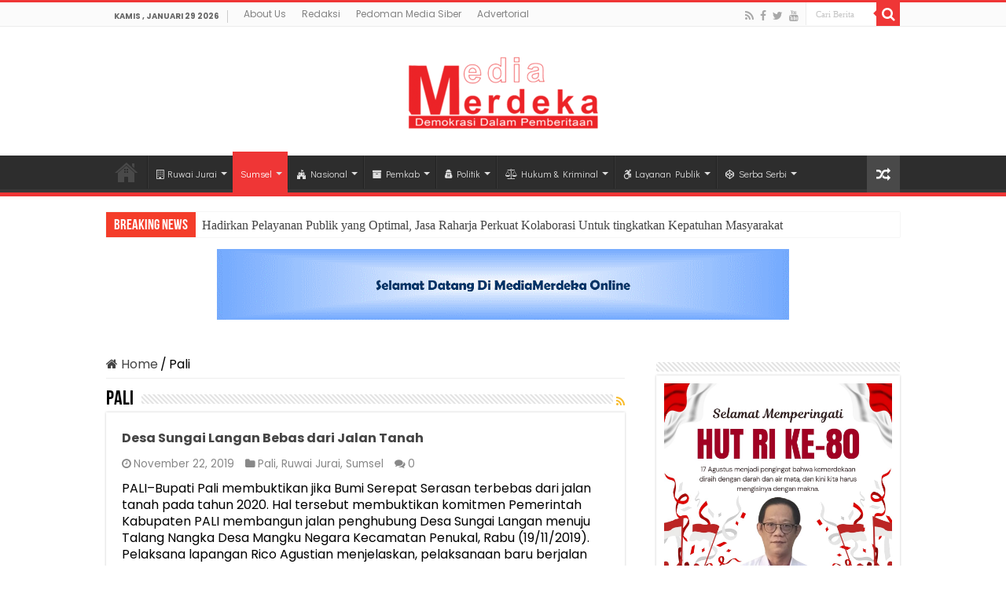

--- FILE ---
content_type: text/html; charset=UTF-8
request_url: https://mediamerdeka.co/category/pali/
body_size: 31898
content:
<!DOCTYPE html>
<html lang="id" itemscope itemtype="https://schema.org/WebSite" prefix="og: http://ogp.me/ns#" prefix="og: http://ogp.me/ns#">
<head>
<meta charset="UTF-8" />
<link rel="pingback" href="https://mediamerdeka.co/xmlrpc.php" />
<title>Pali &#8211; MediaMerdeka</title>
		    <!-- PVC Template -->
    <script type="text/template" id="pvc-stats-view-template">
    <i class="pvc-stats-icon medium" aria-hidden="true"><svg xmlns="http://www.w3.org/2000/svg" version="1.0" viewBox="0 0 502 315" preserveAspectRatio="xMidYMid meet"><g transform="translate(0,332) scale(0.1,-0.1)" fill="" stroke="none"><path d="M2394 3279 l-29 -30 -3 -207 c-2 -182 0 -211 15 -242 39 -76 157 -76 196 0 15 31 17 60 15 243 l-3 209 -33 29 c-26 23 -41 29 -80 29 -41 0 -53 -5 -78 -31z"/><path d="M3085 3251 c-45 -19 -58 -50 -96 -229 -47 -217 -49 -260 -13 -295 52 -53 146 -42 177 20 16 31 87 366 87 410 0 70 -86 122 -155 94z"/><path d="M1751 3234 c-13 -9 -29 -31 -37 -50 -12 -29 -10 -49 21 -204 19 -94 39 -189 45 -210 14 -50 54 -80 110 -80 34 0 48 6 76 34 21 21 34 44 34 59 0 14 -18 113 -40 219 -37 178 -43 195 -70 221 -36 32 -101 37 -139 11z"/><path d="M1163 3073 c-36 -7 -73 -59 -73 -102 0 -56 133 -378 171 -413 34 -32 83 -37 129 -13 70 36 67 87 -16 290 -86 209 -89 214 -129 231 -35 14 -42 15 -82 7z"/><path d="M3689 3066 c-15 -9 -33 -30 -42 -48 -48 -103 -147 -355 -147 -375 0 -98 131 -148 192 -74 13 15 57 108 97 206 80 196 84 226 37 273 -30 30 -99 39 -137 18z"/><path d="M583 2784 c-38 -19 -67 -74 -58 -113 9 -42 211 -354 242 -373 16 -10 45 -18 66 -18 51 0 107 52 107 100 0 39 -1 41 -124 234 -80 126 -108 162 -133 173 -41 17 -61 16 -100 -3z"/><path d="M4250 2784 c-14 -9 -74 -91 -133 -183 -95 -150 -107 -173 -107 -213 0 -55 33 -94 87 -104 67 -13 90 8 211 198 130 202 137 225 78 284 -27 27 -42 34 -72 34 -22 0 -50 -8 -64 -16z"/><path d="M2275 2693 c-553 -48 -1095 -270 -1585 -649 -135 -104 -459 -423 -483 -476 -23 -49 -22 -139 2 -186 73 -142 361 -457 571 -626 285 -228 642 -407 990 -497 242 -63 336 -73 660 -74 310 0 370 5 595 52 535 111 1045 392 1455 803 122 121 250 273 275 326 19 41 19 137 0 174 -41 79 -309 363 -465 492 -447 370 -946 591 -1479 653 -113 14 -422 18 -536 8z m395 -428 c171 -34 330 -124 456 -258 112 -119 167 -219 211 -378 27 -96 24 -300 -5 -401 -72 -255 -236 -447 -474 -557 -132 -62 -201 -76 -368 -76 -167 0 -236 14 -368 76 -213 98 -373 271 -451 485 -162 444 86 934 547 1084 153 49 292 57 452 25z m909 -232 c222 -123 408 -262 593 -441 76 -74 138 -139 138 -144 0 -16 -233 -242 -330 -319 -155 -123 -309 -223 -461 -299 l-81 -41 32 46 c18 26 49 83 70 128 143 306 141 649 -6 957 -25 52 -61 116 -79 142 l-34 47 45 -20 c26 -10 76 -36 113 -56z m-2057 25 c-40 -58 -105 -190 -130 -263 -110 -324 -59 -707 132 -981 25 -35 42 -64 37 -64 -19 0 -241 119 -326 174 -188 122 -406 314 -532 468 l-58 71 108 103 c185 178 428 349 672 473 66 33 121 60 123 61 2 0 -10 -19 -26 -42z"/><path d="M2375 1950 c-198 -44 -350 -190 -395 -379 -18 -76 -8 -221 19 -290 114 -284 457 -406 731 -260 98 52 188 154 231 260 27 69 37 214 19 290 -38 163 -166 304 -326 360 -67 23 -215 33 -279 19z"/></g></svg></i>
	 <%= total_view %> Dilihat	<% if ( today_view > 0 ) { %>
		<span class="views_today">,  <%= today_view %> Total Views</span>
	<% } %>
	</span>
	</script>
		    <meta name='robots' content='max-image-preview:large' />

<!-- Easy Social Share Buttons for WordPress v.10.6 https://socialsharingplugin.com -->
<meta property="og:locale" content="id_ID" />
<meta property="og:type" content="object" />
<meta property="og:title" content="Pali" />
<meta property="og:url" content="https://mediamerdeka.co/category/pali/" />
<meta property="og:site_name" content="MediaMerdeka" />
<!-- / Easy Social Share Buttons for WordPress -->
<meta name="twitter:card" content="summary_large_image" />
<meta name="twitter:domain" content="MediaMerdeka" />
<link rel='dns-prefetch' href='//cdn.canvasjs.com' />
<link rel='dns-prefetch' href='//fonts.googleapis.com' />
<link rel="alternate" type="application/rss+xml" title="MediaMerdeka &raquo; Feed" href="https://mediamerdeka.co/feed/" />
<link rel="alternate" type="application/rss+xml" title="MediaMerdeka &raquo; Umpan Komentar" href="https://mediamerdeka.co/comments/feed/" />
<link rel="alternate" type="application/rss+xml" title="MediaMerdeka &raquo; Pali Umpan Kategori" href="https://mediamerdeka.co/category/pali/feed/" />
<style id='wp-img-auto-sizes-contain-inline-css' type='text/css'>
img:is([sizes=auto i],[sizes^="auto," i]){contain-intrinsic-size:3000px 1500px}
/*# sourceURL=wp-img-auto-sizes-contain-inline-css */
</style>
<style id='wp-emoji-styles-inline-css' type='text/css'>

	img.wp-smiley, img.emoji {
		display: inline !important;
		border: none !important;
		box-shadow: none !important;
		height: 1em !important;
		width: 1em !important;
		margin: 0 0.07em !important;
		vertical-align: -0.1em !important;
		background: none !important;
		padding: 0 !important;
	}
/*# sourceURL=wp-emoji-styles-inline-css */
</style>
<style id='wp-block-library-inline-css' type='text/css'>
:root{--wp-block-synced-color:#7a00df;--wp-block-synced-color--rgb:122,0,223;--wp-bound-block-color:var(--wp-block-synced-color);--wp-editor-canvas-background:#ddd;--wp-admin-theme-color:#007cba;--wp-admin-theme-color--rgb:0,124,186;--wp-admin-theme-color-darker-10:#006ba1;--wp-admin-theme-color-darker-10--rgb:0,107,160.5;--wp-admin-theme-color-darker-20:#005a87;--wp-admin-theme-color-darker-20--rgb:0,90,135;--wp-admin-border-width-focus:2px}@media (min-resolution:192dpi){:root{--wp-admin-border-width-focus:1.5px}}.wp-element-button{cursor:pointer}:root .has-very-light-gray-background-color{background-color:#eee}:root .has-very-dark-gray-background-color{background-color:#313131}:root .has-very-light-gray-color{color:#eee}:root .has-very-dark-gray-color{color:#313131}:root .has-vivid-green-cyan-to-vivid-cyan-blue-gradient-background{background:linear-gradient(135deg,#00d084,#0693e3)}:root .has-purple-crush-gradient-background{background:linear-gradient(135deg,#34e2e4,#4721fb 50%,#ab1dfe)}:root .has-hazy-dawn-gradient-background{background:linear-gradient(135deg,#faaca8,#dad0ec)}:root .has-subdued-olive-gradient-background{background:linear-gradient(135deg,#fafae1,#67a671)}:root .has-atomic-cream-gradient-background{background:linear-gradient(135deg,#fdd79a,#004a59)}:root .has-nightshade-gradient-background{background:linear-gradient(135deg,#330968,#31cdcf)}:root .has-midnight-gradient-background{background:linear-gradient(135deg,#020381,#2874fc)}:root{--wp--preset--font-size--normal:16px;--wp--preset--font-size--huge:42px}.has-regular-font-size{font-size:1em}.has-larger-font-size{font-size:2.625em}.has-normal-font-size{font-size:var(--wp--preset--font-size--normal)}.has-huge-font-size{font-size:var(--wp--preset--font-size--huge)}.has-text-align-center{text-align:center}.has-text-align-left{text-align:left}.has-text-align-right{text-align:right}.has-fit-text{white-space:nowrap!important}#end-resizable-editor-section{display:none}.aligncenter{clear:both}.items-justified-left{justify-content:flex-start}.items-justified-center{justify-content:center}.items-justified-right{justify-content:flex-end}.items-justified-space-between{justify-content:space-between}.screen-reader-text{border:0;clip-path:inset(50%);height:1px;margin:-1px;overflow:hidden;padding:0;position:absolute;width:1px;word-wrap:normal!important}.screen-reader-text:focus{background-color:#ddd;clip-path:none;color:#444;display:block;font-size:1em;height:auto;left:5px;line-height:normal;padding:15px 23px 14px;text-decoration:none;top:5px;width:auto;z-index:100000}html :where(.has-border-color){border-style:solid}html :where([style*=border-top-color]){border-top-style:solid}html :where([style*=border-right-color]){border-right-style:solid}html :where([style*=border-bottom-color]){border-bottom-style:solid}html :where([style*=border-left-color]){border-left-style:solid}html :where([style*=border-width]){border-style:solid}html :where([style*=border-top-width]){border-top-style:solid}html :where([style*=border-right-width]){border-right-style:solid}html :where([style*=border-bottom-width]){border-bottom-style:solid}html :where([style*=border-left-width]){border-left-style:solid}html :where(img[class*=wp-image-]){height:auto;max-width:100%}:where(figure){margin:0 0 1em}html :where(.is-position-sticky){--wp-admin--admin-bar--position-offset:var(--wp-admin--admin-bar--height,0px)}@media screen and (max-width:600px){html :where(.is-position-sticky){--wp-admin--admin-bar--position-offset:0px}}

/*# sourceURL=wp-block-library-inline-css */
</style><style id='global-styles-inline-css' type='text/css'>
:root{--wp--preset--aspect-ratio--square: 1;--wp--preset--aspect-ratio--4-3: 4/3;--wp--preset--aspect-ratio--3-4: 3/4;--wp--preset--aspect-ratio--3-2: 3/2;--wp--preset--aspect-ratio--2-3: 2/3;--wp--preset--aspect-ratio--16-9: 16/9;--wp--preset--aspect-ratio--9-16: 9/16;--wp--preset--color--black: #000000;--wp--preset--color--cyan-bluish-gray: #abb8c3;--wp--preset--color--white: #ffffff;--wp--preset--color--pale-pink: #f78da7;--wp--preset--color--vivid-red: #cf2e2e;--wp--preset--color--luminous-vivid-orange: #ff6900;--wp--preset--color--luminous-vivid-amber: #fcb900;--wp--preset--color--light-green-cyan: #7bdcb5;--wp--preset--color--vivid-green-cyan: #00d084;--wp--preset--color--pale-cyan-blue: #8ed1fc;--wp--preset--color--vivid-cyan-blue: #0693e3;--wp--preset--color--vivid-purple: #9b51e0;--wp--preset--gradient--vivid-cyan-blue-to-vivid-purple: linear-gradient(135deg,rgb(6,147,227) 0%,rgb(155,81,224) 100%);--wp--preset--gradient--light-green-cyan-to-vivid-green-cyan: linear-gradient(135deg,rgb(122,220,180) 0%,rgb(0,208,130) 100%);--wp--preset--gradient--luminous-vivid-amber-to-luminous-vivid-orange: linear-gradient(135deg,rgb(252,185,0) 0%,rgb(255,105,0) 100%);--wp--preset--gradient--luminous-vivid-orange-to-vivid-red: linear-gradient(135deg,rgb(255,105,0) 0%,rgb(207,46,46) 100%);--wp--preset--gradient--very-light-gray-to-cyan-bluish-gray: linear-gradient(135deg,rgb(238,238,238) 0%,rgb(169,184,195) 100%);--wp--preset--gradient--cool-to-warm-spectrum: linear-gradient(135deg,rgb(74,234,220) 0%,rgb(151,120,209) 20%,rgb(207,42,186) 40%,rgb(238,44,130) 60%,rgb(251,105,98) 80%,rgb(254,248,76) 100%);--wp--preset--gradient--blush-light-purple: linear-gradient(135deg,rgb(255,206,236) 0%,rgb(152,150,240) 100%);--wp--preset--gradient--blush-bordeaux: linear-gradient(135deg,rgb(254,205,165) 0%,rgb(254,45,45) 50%,rgb(107,0,62) 100%);--wp--preset--gradient--luminous-dusk: linear-gradient(135deg,rgb(255,203,112) 0%,rgb(199,81,192) 50%,rgb(65,88,208) 100%);--wp--preset--gradient--pale-ocean: linear-gradient(135deg,rgb(255,245,203) 0%,rgb(182,227,212) 50%,rgb(51,167,181) 100%);--wp--preset--gradient--electric-grass: linear-gradient(135deg,rgb(202,248,128) 0%,rgb(113,206,126) 100%);--wp--preset--gradient--midnight: linear-gradient(135deg,rgb(2,3,129) 0%,rgb(40,116,252) 100%);--wp--preset--font-size--small: 13px;--wp--preset--font-size--medium: 20px;--wp--preset--font-size--large: 36px;--wp--preset--font-size--x-large: 42px;--wp--preset--spacing--20: 0.44rem;--wp--preset--spacing--30: 0.67rem;--wp--preset--spacing--40: 1rem;--wp--preset--spacing--50: 1.5rem;--wp--preset--spacing--60: 2.25rem;--wp--preset--spacing--70: 3.38rem;--wp--preset--spacing--80: 5.06rem;--wp--preset--shadow--natural: 6px 6px 9px rgba(0, 0, 0, 0.2);--wp--preset--shadow--deep: 12px 12px 50px rgba(0, 0, 0, 0.4);--wp--preset--shadow--sharp: 6px 6px 0px rgba(0, 0, 0, 0.2);--wp--preset--shadow--outlined: 6px 6px 0px -3px rgb(255, 255, 255), 6px 6px rgb(0, 0, 0);--wp--preset--shadow--crisp: 6px 6px 0px rgb(0, 0, 0);}:where(.is-layout-flex){gap: 0.5em;}:where(.is-layout-grid){gap: 0.5em;}body .is-layout-flex{display: flex;}.is-layout-flex{flex-wrap: wrap;align-items: center;}.is-layout-flex > :is(*, div){margin: 0;}body .is-layout-grid{display: grid;}.is-layout-grid > :is(*, div){margin: 0;}:where(.wp-block-columns.is-layout-flex){gap: 2em;}:where(.wp-block-columns.is-layout-grid){gap: 2em;}:where(.wp-block-post-template.is-layout-flex){gap: 1.25em;}:where(.wp-block-post-template.is-layout-grid){gap: 1.25em;}.has-black-color{color: var(--wp--preset--color--black) !important;}.has-cyan-bluish-gray-color{color: var(--wp--preset--color--cyan-bluish-gray) !important;}.has-white-color{color: var(--wp--preset--color--white) !important;}.has-pale-pink-color{color: var(--wp--preset--color--pale-pink) !important;}.has-vivid-red-color{color: var(--wp--preset--color--vivid-red) !important;}.has-luminous-vivid-orange-color{color: var(--wp--preset--color--luminous-vivid-orange) !important;}.has-luminous-vivid-amber-color{color: var(--wp--preset--color--luminous-vivid-amber) !important;}.has-light-green-cyan-color{color: var(--wp--preset--color--light-green-cyan) !important;}.has-vivid-green-cyan-color{color: var(--wp--preset--color--vivid-green-cyan) !important;}.has-pale-cyan-blue-color{color: var(--wp--preset--color--pale-cyan-blue) !important;}.has-vivid-cyan-blue-color{color: var(--wp--preset--color--vivid-cyan-blue) !important;}.has-vivid-purple-color{color: var(--wp--preset--color--vivid-purple) !important;}.has-black-background-color{background-color: var(--wp--preset--color--black) !important;}.has-cyan-bluish-gray-background-color{background-color: var(--wp--preset--color--cyan-bluish-gray) !important;}.has-white-background-color{background-color: var(--wp--preset--color--white) !important;}.has-pale-pink-background-color{background-color: var(--wp--preset--color--pale-pink) !important;}.has-vivid-red-background-color{background-color: var(--wp--preset--color--vivid-red) !important;}.has-luminous-vivid-orange-background-color{background-color: var(--wp--preset--color--luminous-vivid-orange) !important;}.has-luminous-vivid-amber-background-color{background-color: var(--wp--preset--color--luminous-vivid-amber) !important;}.has-light-green-cyan-background-color{background-color: var(--wp--preset--color--light-green-cyan) !important;}.has-vivid-green-cyan-background-color{background-color: var(--wp--preset--color--vivid-green-cyan) !important;}.has-pale-cyan-blue-background-color{background-color: var(--wp--preset--color--pale-cyan-blue) !important;}.has-vivid-cyan-blue-background-color{background-color: var(--wp--preset--color--vivid-cyan-blue) !important;}.has-vivid-purple-background-color{background-color: var(--wp--preset--color--vivid-purple) !important;}.has-black-border-color{border-color: var(--wp--preset--color--black) !important;}.has-cyan-bluish-gray-border-color{border-color: var(--wp--preset--color--cyan-bluish-gray) !important;}.has-white-border-color{border-color: var(--wp--preset--color--white) !important;}.has-pale-pink-border-color{border-color: var(--wp--preset--color--pale-pink) !important;}.has-vivid-red-border-color{border-color: var(--wp--preset--color--vivid-red) !important;}.has-luminous-vivid-orange-border-color{border-color: var(--wp--preset--color--luminous-vivid-orange) !important;}.has-luminous-vivid-amber-border-color{border-color: var(--wp--preset--color--luminous-vivid-amber) !important;}.has-light-green-cyan-border-color{border-color: var(--wp--preset--color--light-green-cyan) !important;}.has-vivid-green-cyan-border-color{border-color: var(--wp--preset--color--vivid-green-cyan) !important;}.has-pale-cyan-blue-border-color{border-color: var(--wp--preset--color--pale-cyan-blue) !important;}.has-vivid-cyan-blue-border-color{border-color: var(--wp--preset--color--vivid-cyan-blue) !important;}.has-vivid-purple-border-color{border-color: var(--wp--preset--color--vivid-purple) !important;}.has-vivid-cyan-blue-to-vivid-purple-gradient-background{background: var(--wp--preset--gradient--vivid-cyan-blue-to-vivid-purple) !important;}.has-light-green-cyan-to-vivid-green-cyan-gradient-background{background: var(--wp--preset--gradient--light-green-cyan-to-vivid-green-cyan) !important;}.has-luminous-vivid-amber-to-luminous-vivid-orange-gradient-background{background: var(--wp--preset--gradient--luminous-vivid-amber-to-luminous-vivid-orange) !important;}.has-luminous-vivid-orange-to-vivid-red-gradient-background{background: var(--wp--preset--gradient--luminous-vivid-orange-to-vivid-red) !important;}.has-very-light-gray-to-cyan-bluish-gray-gradient-background{background: var(--wp--preset--gradient--very-light-gray-to-cyan-bluish-gray) !important;}.has-cool-to-warm-spectrum-gradient-background{background: var(--wp--preset--gradient--cool-to-warm-spectrum) !important;}.has-blush-light-purple-gradient-background{background: var(--wp--preset--gradient--blush-light-purple) !important;}.has-blush-bordeaux-gradient-background{background: var(--wp--preset--gradient--blush-bordeaux) !important;}.has-luminous-dusk-gradient-background{background: var(--wp--preset--gradient--luminous-dusk) !important;}.has-pale-ocean-gradient-background{background: var(--wp--preset--gradient--pale-ocean) !important;}.has-electric-grass-gradient-background{background: var(--wp--preset--gradient--electric-grass) !important;}.has-midnight-gradient-background{background: var(--wp--preset--gradient--midnight) !important;}.has-small-font-size{font-size: var(--wp--preset--font-size--small) !important;}.has-medium-font-size{font-size: var(--wp--preset--font-size--medium) !important;}.has-large-font-size{font-size: var(--wp--preset--font-size--large) !important;}.has-x-large-font-size{font-size: var(--wp--preset--font-size--x-large) !important;}
/*# sourceURL=global-styles-inline-css */
</style>

<style id='classic-theme-styles-inline-css' type='text/css'>
/*! This file is auto-generated */
.wp-block-button__link{color:#fff;background-color:#32373c;border-radius:9999px;box-shadow:none;text-decoration:none;padding:calc(.667em + 2px) calc(1.333em + 2px);font-size:1.125em}.wp-block-file__button{background:#32373c;color:#fff;text-decoration:none}
/*# sourceURL=/wp-includes/css/classic-themes.min.css */
</style>
<link rel='stylesheet' id='master-popups-css' href='https://mediamerdeka.co/wp-content/plugins/master-popups/assets/public/css/master-popups.min.css' type='text/css' media='all' />
<link rel='stylesheet' id='mpp-font-awesome-css' href='https://mediamerdeka.co/wp-content/plugins/master-popups/assets/public/css/font-awesome.css' type='text/css' media='all' />
<link rel='stylesheet' id='mpp-fontface-fontawesome-css' href='https://mediamerdeka.co/wp-content/plugins/master-popups/assets/public/css/mpp-fontface-fontawesome.css' type='text/css' media='all' />
<link rel='stylesheet' id='a3-pvc-style-css' href='https://mediamerdeka.co/wp-content/plugins/page-views-count/assets/css/style.min.css' type='text/css' media='all' />
<link rel='stylesheet' id='dashicons-css' href='https://mediamerdeka.co/wp-includes/css/dashicons.min.css' type='text/css' media='all' />
<link rel='stylesheet' id='admin-bar-css' href='https://mediamerdeka.co/wp-includes/css/admin-bar.min.css' type='text/css' media='all' />
<style id='admin-bar-inline-css' type='text/css'>

    .canvasjs-chart-credit{
        display: none !important;
    }
    #vtrtsProChart canvas {
    border-radius: 6px;
}

.vtrts-pro-adminbar-weekly-title {
    font-weight: bold;
    font-size: 14px;
    color: #fff;
    margin-bottom: 6px;
}

        #wpadminbar #wp-admin-bar-vtrts_pro_top_button .ab-icon:before {
            content: "\f185";
            color: #1DAE22;
            top: 3px;
        }
    #wp-admin-bar-vtrts_pro_top_button .ab-item {
        min-width: 180px;
    }
    .vtrts-pro-adminbar-dropdown {
        min-width: 340px;
        padding: 18px 18px 12px 18px;
        background: #23282d;
        color: #fff;
        border-radius: 8px;
        box-shadow: 0 4px 24px rgba(0,0,0,0.15);
        margin-top: 10px;
    }
    .vtrts-pro-adminbar-grid {
        display: grid;
        grid-template-columns: 1fr 1fr;
        gap: 18px 18px; /* row-gap column-gap */
        margin-bottom: 18px;
    }
    .vtrts-pro-adminbar-card {
        background: #2c3338;
        border-radius: 8px;
        padding: 18px 18px 12px 18px;
        box-shadow: 0 2px 8px rgba(0,0,0,0.07);
        display: flex;
        flex-direction: column;
        align-items: flex-start;
    }
    /* Extra margin for the right column */
    .vtrts-pro-adminbar-card:nth-child(2),
    .vtrts-pro-adminbar-card:nth-child(4) {
        margin-left: 10px !important;
        padding-left: 10px !important;
        margin-right: 10px !important;
        padding-right : 10px !important;
        margin-top: 10px !important;
    }
    .vtrts-pro-adminbar-card:nth-child(1),
    .vtrts-pro-adminbar-card:nth-child(3) {
        margin-left: 10px !important;
        padding-left: 10px !important;
        margin-top: 10px !important;
    }
    /* Extra margin for the bottom row */
    .vtrts-pro-adminbar-card:nth-child(3),
    .vtrts-pro-adminbar-card:nth-child(4) {
        margin-top: 6px !important;
        padding-top: 6px !important;
        margin-top: 10px !important;
    }
    .vtrts-pro-adminbar-card-title {
        font-size: 14px;
        font-weight: 800;
        margin-bottom: 6px;
        color: #fff;
    }
    .vtrts-pro-adminbar-card-value {
        font-size: 22px;
        font-weight: bold;
        color: #1DAE22;
        margin-bottom: 4px;
    }
    .vtrts-pro-adminbar-card-sub {
        font-size: 12px;
        color: #aaa;
    }
    .vtrts-pro-adminbar-btn-wrap {
        text-align: center;
        margin-top: 8px;
    }

    #wp-admin-bar-vtrts_pro_top_button .ab-item{
    min-width: 80px !important;
        padding: 0px !important;
    .vtrts-pro-adminbar-btn {
        display: inline-block;
        background: #1DAE22;
        color: #fff !important;
        font-weight: bold;
        padding: 8px 28px;
        border-radius: 6px;
        text-decoration: none;
        font-size: 15px;
        transition: background 0.2s;
        margin-top: 8px;
    }
    .vtrts-pro-adminbar-btn:hover {
        background: #15991b;
        color: #fff !important;
    }

    .vtrts-pro-adminbar-dropdown-wrap { min-width: 0; padding: 0; }
    #wpadminbar #wp-admin-bar-vtrts_pro_top_button .vtrts-pro-adminbar-dropdown { display: none; position: absolute; left: 0; top: 100%; z-index: 99999; }
    #wpadminbar #wp-admin-bar-vtrts_pro_top_button:hover .vtrts-pro-adminbar-dropdown { display: block; }
    
        .ab-empty-item #wp-admin-bar-vtrts_pro_top_button-default .ab-empty-item{
    height:0px !important;
    padding :0px !important;
     }
            #wpadminbar .quicklinks .ab-empty-item{
        padding:0px !important;
    }
    .vtrts-pro-adminbar-dropdown {
    min-width: 340px;
    padding: 18px 18px 12px 18px;
    background: #23282d;
    color: #fff;
    border-radius: 12px; /* more rounded */
    box-shadow: 0 8px 32px rgba(0,0,0,0.25); /* deeper shadow */
    margin-top: 10px;
}

.vtrts-pro-adminbar-btn-wrap {
    text-align: center;
    margin-top: 18px; /* more space above */
}

.vtrts-pro-adminbar-btn {
    display: inline-block;
    background: #1DAE22;
    color: #fff !important;
    font-weight: bold;
    padding: 5px 22px;
    border-radius: 8px;
    text-decoration: none;
    font-size: 17px;
    transition: background 0.2s, box-shadow 0.2s;
    margin-top: 8px;
    box-shadow: 0 2px 8px rgba(29,174,34,0.15);
    text-align: center;
    line-height: 1.6;
    
}
.vtrts-pro-adminbar-btn:hover {
    background: #15991b;
    color: #fff !important;
    box-shadow: 0 4px 16px rgba(29,174,34,0.25);
}
    


/*# sourceURL=admin-bar-inline-css */
</style>
<link rel='stylesheet' id='tie-style-css' href='https://mediamerdeka.co/wp-content/themes/sahifa/style.css' type='text/css' media='all' />
<link rel='stylesheet' id='tie-ilightbox-skin-css' href='https://mediamerdeka.co/wp-content/themes/sahifa/css/ilightbox/mac-skin/skin.css' type='text/css' media='all' />
<link rel='stylesheet' id='Poppins-css' href='https://fonts.googleapis.com/css?family=Poppins%3A300%2Cregular%2C500%2C600%2C700' type='text/css' media='all' />
<link rel='stylesheet' id='Didact+Gothic-css' href='https://fonts.googleapis.com/css?family=Didact+Gothic%3Aregular' type='text/css' media='all' />
<link rel='stylesheet' id='subscribe-forms-css-css' href='https://mediamerdeka.co/wp-content/plugins/easy-social-share-buttons3/assets/modules/subscribe-forms.min.css' type='text/css' media='all' />
<link rel='stylesheet' id='click2tweet-css-css' href='https://mediamerdeka.co/wp-content/plugins/easy-social-share-buttons3/assets/modules/click-to-tweet.min.css' type='text/css' media='all' />
<link rel='stylesheet' id='easy-social-share-buttons-animations-css' href='https://mediamerdeka.co/wp-content/plugins/easy-social-share-buttons3/assets/css/essb-animations.min.css' type='text/css' media='all' />
<link rel='stylesheet' id='easy-social-share-buttons-css' href='https://mediamerdeka.co/wp-content/plugins/easy-social-share-buttons3/assets/css/easy-social-share-buttons.min.css' type='text/css' media='all' />
<style id='easy-social-share-buttons-inline-css' type='text/css'>
.essb_links .essb_link_mastodon { --essb-network: #6364ff;}@media (max-width: 768px){.essb_links.essb_displayed_sidebar, .essb_links.essb_displayed_sidebar_right, .essb_links.essb_displayed_postfloat{display:none;}.essb_links{display:none;}.essb-mobile-sharebar, .essb-mobile-sharepoint, .essb-mobile-sharebottom, .essb-mobile-sharebottom .essb_links, .essb-mobile-sharebar-window .essb_links, .essb-mobile-sharepoint .essb_links{display:block;}.essb-mobile-sharebar .essb_native_buttons, .essb-mobile-sharepoint .essb_native_buttons, .essb-mobile-sharebottom .essb_native_buttons, .essb-mobile-sharebottom .essb_native_item, .essb-mobile-sharebar-window .essb_native_item, .essb-mobile-sharepoint .essb_native_item{display:none;}}@media (min-width: 768px){.essb-mobile-sharebar, .essb-mobile-sharepoint, .essb-mobile-sharebottom{display:none;}}
/*# sourceURL=easy-social-share-buttons-inline-css */
</style>
<link rel='stylesheet' id='a3pvc-css' href='//mediamerdeka.co/wp-content/uploads/sass/pvc.min.css' type='text/css' media='all' />
<script type="text/javascript" id="ahc_front_js-js-extra">
/* <![CDATA[ */
var ahc_ajax_front = {"ajax_url":"https://mediamerdeka.co/wp-admin/admin-ajax.php","page_id":"Kategori: \u003Cspan\u003EPali\u003C/span\u003E","page_title":"","post_type":""};
//# sourceURL=ahc_front_js-js-extra
/* ]]> */
</script>
<script type="text/javascript" src="https://mediamerdeka.co/wp-content/plugins/visitors-traffic-real-time-statistics-pro/js/front.js" id="ahc_front_js-js"></script>
<script type="text/javascript" src="https://mediamerdeka.co/wp-includes/js/jquery/jquery.min.js" id="jquery-core-js"></script>
<script type="text/javascript" src="https://mediamerdeka.co/wp-includes/js/jquery/jquery-migrate.min.js" id="jquery-migrate-js"></script>
<script type="text/javascript" src="https://mediamerdeka.co/wp-includes/js/underscore.min.js" id="underscore-js"></script>
<script type="text/javascript" src="https://mediamerdeka.co/wp-includes/js/backbone.min.js" id="backbone-js"></script>
<script type="text/javascript" id="a3-pvc-backbone-js-extra">
/* <![CDATA[ */
var pvc_vars = {"rest_api_url":"https://mediamerdeka.co/wp-json/pvc/v1","ajax_url":"https://mediamerdeka.co/wp-admin/admin-ajax.php","security":"4896ab7bcc","ajax_load_type":"rest_api"};
//# sourceURL=a3-pvc-backbone-js-extra
/* ]]> */
</script>
<script type="text/javascript" src="https://mediamerdeka.co/wp-content/plugins/page-views-count/assets/js/pvc.backbone.min.js" id="a3-pvc-backbone-js"></script>

<!-- OG: 3.3.8 -->
<meta property="og:image" content="https://mediamerdeka.co/wp-content/uploads/2021/02/cropped-Icon-Fresh.png"><meta property="og:type" content="website"><meta property="og:locale" content="id"><meta property="og:site_name" content="MediaMerdeka"><meta property="og:url" content="https://mediamerdeka.co/category/pali/"><meta property="og:title" content="Pali &#8211; MediaMerdeka">

<meta property="twitter:partner" content="ogwp"><meta property="twitter:title" content="Pali &#8211; MediaMerdeka"><meta property="twitter:url" content="https://mediamerdeka.co/category/pali/">
<meta itemprop="image" content="https://mediamerdeka.co/wp-content/uploads/2021/02/cropped-Icon-Fresh.png"><meta itemprop="name" content="Pali &#8211; MediaMerdeka">
<!-- /OG -->

<link rel="https://api.w.org/" href="https://mediamerdeka.co/wp-json/" /><link rel="alternate" title="JSON" type="application/json" href="https://mediamerdeka.co/wp-json/wp/v2/categories/165" /><link rel="EditURI" type="application/rsd+xml" title="RSD" href="https://mediamerdeka.co/xmlrpc.php?rsd" />
<meta name="generator" content="WordPress 6.9" />
<link rel="shortcut icon" href="https://mediamerdeka.co/wp-content/uploads/2021/02/cropped-Icon-Fresh.png" title="Favicon" />
<!--[if IE]>
<script type="text/javascript">jQuery(document).ready(function (){ jQuery(".menu-item").has("ul").children("a").attr("aria-haspopup", "true");});</script>
<![endif]-->
<!--[if lt IE 9]>
<script src="https://mediamerdeka.co/wp-content/themes/sahifa/js/html5.js"></script>
<script src="https://mediamerdeka.co/wp-content/themes/sahifa/js/selectivizr-min.js"></script>
<![endif]-->
<!--[if IE 9]>
<link rel="stylesheet" type="text/css" media="all" href="https://mediamerdeka.co/wp-content/themes/sahifa/css/ie9.css" />
<![endif]-->
<!--[if IE 8]>
<link rel="stylesheet" type="text/css" media="all" href="https://mediamerdeka.co/wp-content/themes/sahifa/css/ie8.css" />
<![endif]-->
<!--[if IE 7]>
<link rel="stylesheet" type="text/css" media="all" href="https://mediamerdeka.co/wp-content/themes/sahifa/css/ie7.css" />
<![endif]-->

<meta http-equiv="X-UA-Compatible" content="IE=edge,chrome=1" />
<meta name="viewport" content="width=device-width, initial-scale=1.0" />



<style type="text/css" media="screen">

body{
	font-family: 'Poppins';
	color :#000000;
	font-size : 16px;
	font-weight: 400;
	font-style: normal;
}
#main-nav, #main-nav ul li a{
	font-family: 'Didact Gothic';
	font-size : 12px;
	font-weight: normal;
}
.post-title{
	font-family: 'Poppins';
	font-size : 16px;
	font-weight: bold;
}
h2.post-box-title, h2.post-box-title a{
	font-size : 16px;
	font-weight: bolder;
}
h3.post-box-title, h3.post-box-title a{
	font-size : 12px;
	font-weight: bold;
}
#main-nav,
.cat-box-content,
#sidebar .widget-container,
.post-listing,
#commentform {
	border-bottom-color: #ef3636;
}

.search-block .search-button,
#topcontrol,
#main-nav ul li.current-menu-item a,
#main-nav ul li.current-menu-item a:hover,
#main-nav ul li.current_page_parent a,
#main-nav ul li.current_page_parent a:hover,
#main-nav ul li.current-menu-parent a,
#main-nav ul li.current-menu-parent a:hover,
#main-nav ul li.current-page-ancestor a,
#main-nav ul li.current-page-ancestor a:hover,
.pagination span.current,
.share-post span.share-text,
.flex-control-paging li a.flex-active,
.ei-slider-thumbs li.ei-slider-element,
.review-percentage .review-item span span,
.review-final-score,
.button,
a.button,
a.more-link,
#main-content input[type="submit"],
.form-submit #submit,
#login-form .login-button,
.widget-feedburner .feedburner-subscribe,
input[type="submit"],
#buddypress button,
#buddypress a.button,
#buddypress input[type=submit],
#buddypress input[type=reset],
#buddypress ul.button-nav li a,
#buddypress div.generic-button a,
#buddypress .comment-reply-link,
#buddypress div.item-list-tabs ul li a span,
#buddypress div.item-list-tabs ul li.selected a,
#buddypress div.item-list-tabs ul li.current a,
#buddypress #members-directory-form div.item-list-tabs ul li.selected span,
#members-list-options a.selected,
#groups-list-options a.selected,
body.dark-skin #buddypress div.item-list-tabs ul li a span,
body.dark-skin #buddypress div.item-list-tabs ul li.selected a,
body.dark-skin #buddypress div.item-list-tabs ul li.current a,
body.dark-skin #members-list-options a.selected,
body.dark-skin #groups-list-options a.selected,
.search-block-large .search-button,
#featured-posts .flex-next:hover,
#featured-posts .flex-prev:hover,
a.tie-cart span.shooping-count,
.woocommerce span.onsale,
.woocommerce-page span.onsale ,
.woocommerce .widget_price_filter .ui-slider .ui-slider-handle,
.woocommerce-page .widget_price_filter .ui-slider .ui-slider-handle,
#check-also-close,
a.post-slideshow-next,
a.post-slideshow-prev,
.widget_price_filter .ui-slider .ui-slider-handle,
.quantity .minus:hover,
.quantity .plus:hover,
.mejs-container .mejs-controls .mejs-time-rail .mejs-time-current,
#reading-position-indicator  {
	background-color:#ef3636;
}

::-webkit-scrollbar-thumb{
	background-color:#ef3636 !important;
}

#theme-footer,
#theme-header,
.top-nav ul li.current-menu-item:before,
#main-nav .menu-sub-content ,
#main-nav ul ul,
#check-also-box {
	border-top-color: #ef3636;
}

.search-block:after {
	border-right-color:#ef3636;
}

body.rtl .search-block:after {
	border-left-color:#ef3636;
}

#main-nav ul > li.menu-item-has-children:hover > a:after,
#main-nav ul > li.mega-menu:hover > a:after {
	border-color:transparent transparent #ef3636;
}

.widget.timeline-posts li a:hover,
.widget.timeline-posts li a:hover span.tie-date {
	color: #ef3636;
}

.widget.timeline-posts li a:hover span.tie-date:before {
	background: #ef3636;
	border-color: #ef3636;
}

#order_review,
#order_review_heading {
	border-color: #ef3636;
}

.background-cover{background-color: #ffffff !important;}
.top-nav, .top-nav ul ul {
	background-color:&lt;br /&gt;&lt;b&gt;Notice&lt;/b&gt;:  Trying to access array offset on value of type bool in &lt;b&gt;/home/mediamer/public_html/wp-content/themes/sahifa/framework/admin/framework-options.php&lt;/b&gt; on line &lt;b&gt;168&lt;/b&gt;&lt;br /&gt; !important; 
				}


#theme-header {
	background-color:&lt;br /&gt;&lt;b&gt;Notice&lt;/b&gt;:  Trying to access array offset on value of type bool in &lt;b&gt;/home/mediamer/public_html/wp-content/themes/sahifa/framework/admin/framework-options.php&lt;/b&gt; on line &lt;b&gt;168&lt;/b&gt;&lt;br /&gt; !important; 
				}


#theme-footer {
	background-color:&lt;br /&gt;&lt;b&gt;Notice&lt;/b&gt;:  Trying to access array offset on value of type bool in &lt;b&gt;/home/mediamer/public_html/wp-content/themes/sahifa/framework/admin/framework-options.php&lt;/b&gt; on line &lt;b&gt;168&lt;/b&gt;&lt;br /&gt; !important; 
				}


.cat-box-content, #sidebar .widget-container, .post-listing, .column2 li.first-news, .wide-box li.first-news, #commentform  {
	background-color:&lt;br /&gt;&lt;b&gt;Notice&lt;/b&gt;:  Trying to access array offset on value of type bool in &lt;b&gt;/home/mediamer/public_html/wp-content/themes/sahifa/framework/admin/framework-options.php&lt;/b&gt; on line &lt;b&gt;168&lt;/b&gt;&lt;br /&gt; !important; 
				}


#wrapper, #wrapper.wide-layout, #wrapper.boxed-all { background:&lt;br /&gt;&lt;b&gt;Notice&lt;/b&gt;:  Trying to access array offset on value of type bool in &lt;b&gt;/home/mediamer/public_html/wp-content/themes/sahifa/framework/admin/framework-options.php&lt;/b&gt; on line &lt;b&gt;168&lt;/b&gt;&lt;br /&gt;     ;}

</style>

		<script type="text/javascript">
			/* <![CDATA[ */
				var sf_position = '0';
				var sf_templates = "<a href=\"{search_url_escaped}\">View All Results<\/a>";
				var sf_input = '.search-live';
				jQuery(document).ready(function(){
					jQuery(sf_input).ajaxyLiveSearch({"expand":false,"searchUrl":"https:\/\/mediamerdeka.co\/?s=%s","text":"Search","delay":500,"iwidth":180,"width":315,"ajaxUrl":"https:\/\/mediamerdeka.co\/wp-admin\/admin-ajax.php","rtl":0});
					jQuery(".live-search_ajaxy-selective-input").keyup(function() {
						var width = jQuery(this).val().length * 8;
						if(width < 50) {
							width = 50;
						}
						jQuery(this).width(width);
					});
					jQuery(".live-search_ajaxy-selective-search").click(function() {
						jQuery(this).find(".live-search_ajaxy-selective-input").focus();
					});
					jQuery(".live-search_ajaxy-selective-close").click(function() {
						jQuery(this).parent().remove();
					});
				});
			/* ]]> */
		</script>
		

<!-- MPP:MasterPopups v3.8.7 -->

<!-- MPP:MasterPopups:Header -->
<style>
/* Custom CSS*/

</style>
<script type='text/javascript'>
 var MPP_POPUP_OPTIONS = {};
 var MPP_POPUP_DISPLAY_OPTIONS = {};
</script>
<script>

</script>


<!-- MPP:MasterPopups:Header End -->

<link rel="icon" href="https://mediamerdeka.co/wp-content/uploads/2021/02/cropped-Icon-Fresh-32x32.png" sizes="32x32" />
<link rel="icon" href="https://mediamerdeka.co/wp-content/uploads/2021/02/cropped-Icon-Fresh-192x192.png" sizes="192x192" />
<link rel="apple-touch-icon" href="https://mediamerdeka.co/wp-content/uploads/2021/02/cropped-Icon-Fresh-180x180.png" />
<meta name="msapplication-TileImage" content="https://mediamerdeka.co/wp-content/uploads/2021/02/cropped-Icon-Fresh-270x270.png" />
<link rel='stylesheet' id='soliloquy-style-css-css' href='https://mediamerdeka.co/wp-content/plugins/soliloquy/assets/css/soliloquy.css' type='text/css' media='all' />
<link rel='stylesheet' id='smpush-tooltipster-css' href='https://mediamerdeka.co/wp-content/plugins/smio-push-notification/css/tooltipster.bundle.min.css' type='text/css' media='all' />
</head>
<body id="top" class="archive category category-pali category-165 wp-theme-sahifa lazy-enabled essb-10.6">

<div class="wrapper-outer">

	<div class="background-cover"></div>

	<aside id="slide-out">

			<div class="search-mobile">
			<form method="get" id="searchform-mobile" action="https://mediamerdeka.co/">
				<button class="search-button" type="submit" value="Cari Berita "><i class="fa fa-search"></i></button>
				<input type="text" id="s-mobile" name="s" title="Cari Berita " value="Cari Berita " onfocus="if (this.value == 'Cari Berita ') {this.value = '';}" onblur="if (this.value == '') {this.value = 'Cari Berita ';}"  />
			</form>
		</div><!-- .search-mobile /-->
	
			<div class="social-icons">
		<a class="ttip-none" title="Rss" href="https://mediamerdeka.co/feed/" target="_blank"><i class="fa fa-rss"></i></a><a class="ttip-none" title="Facebook" href="https://web.facebook.com/MediaM.co/" target="_blank"><i class="fa fa-facebook"></i></a><a class="ttip-none" title="Twitter" href="https://twitter.com/MediaM_Redaksi" target="_blank"><i class="fa fa-twitter"></i></a><a class="ttip-none" title="Youtube" href="https://www.youtube.com/channel/UCVKAKNtm-SnGinxkmMQPVMA" target="_blank"><i class="fa fa-youtube"></i></a>
			</div>

	
		<div id="mobile-menu" ></div>
	</aside><!-- #slide-out /-->

		<div id="wrapper" class="wide-layout">
		<div class="inner-wrapper">

		<header id="theme-header" class="theme-header center-logo">
						<div id="top-nav" class="top-nav">
				<div class="container">

							<span class="today-date">Kamis , Januari 29 2026</span>
				<div class="top-menu"><ul id="menu-top" class="menu"><li id="menu-item-896" class="menu-item menu-item-type-post_type menu-item-object-page menu-item-896"><a href="https://mediamerdeka.co/about-us/">About Us</a></li>
<li id="menu-item-897" class="menu-item menu-item-type-post_type menu-item-object-page menu-item-897"><a href="https://mediamerdeka.co/team-redaksi/">Redaksi</a></li>
<li id="menu-item-895" class="menu-item menu-item-type-post_type menu-item-object-page menu-item-895"><a href="https://mediamerdeka.co/pedoman-media-siber/">Pedoman Media Siber</a></li>
<li id="menu-item-728" class="menu-item menu-item-type-post_type menu-item-object-page menu-item-728"><a href="https://mediamerdeka.co/advertisement/">Advertorial</a></li>
</ul></div>
						<div class="search-block">
						<form method="get" id="searchform-header" action="https://mediamerdeka.co/">
							<button class="search-button" type="submit" value="Cari Berita "><i class="fa fa-search"></i></button>
							<input class="search-live" type="text" id="s-header" name="s" title="Cari Berita " value="Cari Berita " onfocus="if (this.value == 'Cari Berita ') {this.value = '';}" onblur="if (this.value == '') {this.value = 'Cari Berita ';}"  />
						</form>
					</div><!-- .search-block /-->
			<div class="social-icons">
		<a class="ttip-none" title="Rss" href="https://mediamerdeka.co/feed/" target="_blank"><i class="fa fa-rss"></i></a><a class="ttip-none" title="Facebook" href="https://web.facebook.com/MediaM.co/" target="_blank"><i class="fa fa-facebook"></i></a><a class="ttip-none" title="Twitter" href="https://twitter.com/MediaM_Redaksi" target="_blank"><i class="fa fa-twitter"></i></a><a class="ttip-none" title="Youtube" href="https://www.youtube.com/channel/UCVKAKNtm-SnGinxkmMQPVMA" target="_blank"><i class="fa fa-youtube"></i></a>
			</div>

	
	
				</div><!-- .container /-->
			</div><!-- .top-menu /-->
			
		<div class="header-content">

					<a id="slide-out-open" class="slide-out-open" href="#"><span></span></a>
		
			<div class="logo" style=" margin-top:10px; margin-bottom:10px;">
			<h2>								<a title="MediaMerdeka" href="https://mediamerdeka.co/">
					<img src="https://mediamerdeka.co/wp-content/uploads/2022/03/Artboard-1-e1648279294893.png" alt="MediaMerdeka"  /><strong>MediaMerdeka Demokrasi Dalam Pemberitaan</strong>
				</a>
			</h2>			</div><!-- .logo /-->
						<div class="clear"></div>

		</div>
													<nav id="main-nav" class="fixed-enabled">
				<div class="container">

				
					<div class="main-menu"><ul id="menu-menu-utama" class="menu"><li id="menu-item-775" class="menu-item menu-item-type-custom menu-item-object-custom menu-item-home menu-item-775 mega-menu mega-links mega-links-2col "><a href="http://mediamerdeka.co"><i class="fa fa-university"></i>HOME</a>
<div class="mega-menu-block menu-sub-content">

<div class="mega-menu-content">

</div><!-- .mega-menu-content --> 
</div><!-- .mega-menu-block --> 
</li>
<li id="menu-item-770" class="menu-item menu-item-type-taxonomy menu-item-object-category menu-item-has-children menu-item-770 mega-menu mega-cat "><a href="https://mediamerdeka.co/category/ruwai-jurai/"><i class="fa fa-building-o"></i>Ruwai Jurai</a>
<div class="mega-menu-block menu-sub-content">

<ul class="sub-menu mega-cat-more-links">
	<li id="menu-item-750" class="menu-item menu-item-type-taxonomy menu-item-object-category menu-item-750"><a href="https://mediamerdeka.co/category/bandar-lampung/">Bandar Lampung</a></li>
	<li id="menu-item-754" class="menu-item menu-item-type-taxonomy menu-item-object-category menu-item-754"><a href="https://mediamerdeka.co/category/lampung/">Lampung</a></li>
	<li id="menu-item-755" class="menu-item menu-item-type-taxonomy menu-item-object-category menu-item-755"><a href="https://mediamerdeka.co/category/lampung-barat/">Lampung Barat</a></li>
	<li id="menu-item-756" class="menu-item menu-item-type-taxonomy menu-item-object-category menu-item-756"><a href="https://mediamerdeka.co/category/lampung-selatan/">Lampung Selatan</a></li>
	<li id="menu-item-757" class="menu-item menu-item-type-taxonomy menu-item-object-category menu-item-757"><a href="https://mediamerdeka.co/category/lampung-tengah/">Lampung Tengah</a></li>
	<li id="menu-item-758" class="menu-item menu-item-type-taxonomy menu-item-object-category menu-item-758"><a href="https://mediamerdeka.co/category/lampung-timur/">Lampung Timur</a></li>
	<li id="menu-item-759" class="menu-item menu-item-type-taxonomy menu-item-object-category menu-item-759"><a href="https://mediamerdeka.co/category/lampung-utara/">Lampung Utara</a></li>
	<li id="menu-item-761" class="menu-item menu-item-type-taxonomy menu-item-object-category menu-item-761"><a href="https://mediamerdeka.co/category/mesuji/">Mesuji</a></li>
	<li id="menu-item-762" class="menu-item menu-item-type-taxonomy menu-item-object-category menu-item-762"><a href="https://mediamerdeka.co/category/metro/">Metro</a></li>
	<li id="menu-item-766" class="menu-item menu-item-type-taxonomy menu-item-object-category menu-item-766"><a href="https://mediamerdeka.co/category/pesawaran/">Pesawaran</a></li>
	<li id="menu-item-767" class="menu-item menu-item-type-taxonomy menu-item-object-category menu-item-767"><a href="https://mediamerdeka.co/category/pesisir-barat/">Pesisir Barat</a></li>
	<li id="menu-item-769" class="menu-item menu-item-type-taxonomy menu-item-object-category menu-item-769"><a href="https://mediamerdeka.co/category/pringsewu/">Pringsewu</a></li>
	<li id="menu-item-771" class="menu-item menu-item-type-taxonomy menu-item-object-category menu-item-771"><a href="https://mediamerdeka.co/category/tanggamus/">Tanggamus</a></li>
	<li id="menu-item-772" class="menu-item menu-item-type-taxonomy menu-item-object-category menu-item-772"><a href="https://mediamerdeka.co/category/tulang-bawang/">Tulang Bawang</a></li>
	<li id="menu-item-773" class="menu-item menu-item-type-taxonomy menu-item-object-category menu-item-773"><a href="https://mediamerdeka.co/category/tulang-bawang-barat/">Tulang Bawang Barat</a></li>
	<li id="menu-item-774" class="menu-item menu-item-type-taxonomy menu-item-object-category menu-item-774"><a href="https://mediamerdeka.co/category/way-kanan/">Way Kanan</a></li>
</ul>

<div class="mega-menu-content">
<div class="mega-cat-wrapper">  <div class="mega-cat-content"><div id="mega-cat-770-38" class="mega-cat-content-tab"><div class="mega-menu-post"><div class="post-thumbnail"><a class="mega-menu-link" href="https://mediamerdeka.co/rakorda-posyandu-se-provinsi-lampung-tahun-2025-pemprov-lampung-pastikan-masyarakat-dapatkan-pelayanan-dasar-yang-setara/" title="Rakorda Posyandu se-Provinsi Lampung Tahun 2025: Pemprov Lampung Pastikan Masyarakat Dapatkan Pelayanan Dasar yang Setara"><img src="https://mediamerdeka.co/wp-content/uploads/2025/11/IMG-20251119-WA0006-310x165.jpg" width="310" height="165" alt="Rakorda Posyandu se-Provinsi Lampung Tahun 2025: Pemprov Lampung Pastikan Masyarakat Dapatkan Pelayanan Dasar yang Setara" /><span class="fa overlay-icon"></span></a></div><h3 class="post-box-title"><a class="mega-menu-link" href="https://mediamerdeka.co/rakorda-posyandu-se-provinsi-lampung-tahun-2025-pemprov-lampung-pastikan-masyarakat-dapatkan-pelayanan-dasar-yang-setara/" title="Rakorda Posyandu se-Provinsi Lampung Tahun 2025: Pemprov Lampung Pastikan Masyarakat Dapatkan Pelayanan Dasar yang Setara">Rakorda Posyandu se-Provinsi Lampung Tahun 2025: Pemprov Lampung Pastikan Masyarakat Dapatkan Pelayanan Dasar yang Setara</a></h3>
									<span class="tie-date"><i class="fa fa-clock-o"></i>November 18, 2025</span>
							</div> <!-- mega-menu-post --><div class="mega-menu-post"><div class="post-thumbnail"><a class="mega-menu-link" href="https://mediamerdeka.co/untuk-pertama-kalinya-aksi-jetski-lintas-merak-bakauheni-dilakukan-sebagai-pembuka-resmi-rangkaian-lampung-selatan-festival-lamsel-fest-2025/" title="Untuk pertama kalinya, aksi jetski lintas Merak-Bakauheni dilakukan sebagai pembuka resmi rangkaian Lampung Selatan Festival (Lamsel Fest) 2025"><img src="https://mediamerdeka.co/wp-content/uploads/2025/11/IMG-20251114-WA0013-310x165.jpg" width="310" height="165" alt="Untuk pertama kalinya, aksi jetski lintas Merak-Bakauheni dilakukan sebagai pembuka resmi rangkaian Lampung Selatan Festival (Lamsel Fest) 2025" /><span class="fa overlay-icon"></span></a></div><h3 class="post-box-title"><a class="mega-menu-link" href="https://mediamerdeka.co/untuk-pertama-kalinya-aksi-jetski-lintas-merak-bakauheni-dilakukan-sebagai-pembuka-resmi-rangkaian-lampung-selatan-festival-lamsel-fest-2025/" title="Untuk pertama kalinya, aksi jetski lintas Merak-Bakauheni dilakukan sebagai pembuka resmi rangkaian Lampung Selatan Festival (Lamsel Fest) 2025">Untuk pertama kalinya, aksi jetski lintas Merak-Bakauheni dilakukan sebagai pembuka resmi rangkaian Lampung Selatan Festival (Lamsel Fest) 2025</a></h3>
									<span class="tie-date"><i class="fa fa-clock-o"></i>November 14, 2025</span>
							</div> <!-- mega-menu-post --><div class="mega-menu-post"><div class="post-thumbnail"><a class="mega-menu-link" href="https://mediamerdeka.co/pemprov-lampung-dukung-penuh-kolaborasi-dengan-banten-untuk-tuan-rumah-pon-2032/" title="Pemprov Lampung Dukung Penuh Kolaborasi dengan Banten untuk Tuan Rumah PON 2032"><img src="https://mediamerdeka.co/wp-content/uploads/2025/11/IMG-20251112-WA0025-310x165.jpg" width="310" height="165" alt="Pemprov Lampung Dukung Penuh Kolaborasi dengan Banten untuk Tuan Rumah PON 2032" /><span class="fa overlay-icon"></span></a></div><h3 class="post-box-title"><a class="mega-menu-link" href="https://mediamerdeka.co/pemprov-lampung-dukung-penuh-kolaborasi-dengan-banten-untuk-tuan-rumah-pon-2032/" title="Pemprov Lampung Dukung Penuh Kolaborasi dengan Banten untuk Tuan Rumah PON 2032">Pemprov Lampung Dukung Penuh Kolaborasi dengan Banten untuk Tuan Rumah PON 2032</a></h3>
									<span class="tie-date"><i class="fa fa-clock-o"></i>November 12, 2025</span>
							</div> <!-- mega-menu-post --><div class="mega-menu-post"><div class="post-thumbnail"><a class="mega-menu-link" href="https://mediamerdeka.co/peringati-hari-pahlawan-pemprov-lampung-teguhkan-semangat-melanjutkan-perjuangan-bangsa/" title="Peringati Hari Pahlawan, Pemprov Lampung Teguhkan Semangat Melanjutkan Perjuangan Bangsa"><img src="https://mediamerdeka.co/wp-content/uploads/2025/11/IMG-20251110-WA0003-310x165.jpg" width="310" height="165" alt="Peringati Hari Pahlawan, Pemprov Lampung Teguhkan Semangat Melanjutkan Perjuangan Bangsa" /><span class="fa overlay-icon"></span></a></div><h3 class="post-box-title"><a class="mega-menu-link" href="https://mediamerdeka.co/peringati-hari-pahlawan-pemprov-lampung-teguhkan-semangat-melanjutkan-perjuangan-bangsa/" title="Peringati Hari Pahlawan, Pemprov Lampung Teguhkan Semangat Melanjutkan Perjuangan Bangsa">Peringati Hari Pahlawan, Pemprov Lampung Teguhkan Semangat Melanjutkan Perjuangan Bangsa</a></h3>
									<span class="tie-date"><i class="fa fa-clock-o"></i>November 10, 2025</span>
							</div> <!-- mega-menu-post --></div><!-- .mega-cat-content-tab --> </div> <!-- .mega-cat-content -->
								<div class="clear"></div>
							</div> <!-- .mega-cat-Wrapper --> 
</div><!-- .mega-menu-content --> 
</div><!-- .mega-menu-block --> 
</li>
<li id="menu-item-28473" class="menu-item menu-item-type-taxonomy menu-item-object-category current-menu-ancestor current-menu-parent menu-item-has-children menu-item-28473"><a href="https://mediamerdeka.co/category/sumsel/">Sumsel</a>
<ul class="sub-menu menu-sub-content">
	<li id="menu-item-28469" class="menu-item menu-item-type-taxonomy menu-item-object-category menu-item-28469"><a href="https://mediamerdeka.co/category/baturaja/">Baturaja</a></li>
	<li id="menu-item-28472" class="menu-item menu-item-type-taxonomy menu-item-object-category current-menu-item menu-item-28472"><a href="https://mediamerdeka.co/category/pali/">Pali</a></li>
</ul>
</li>
<li id="menu-item-763" class="menu-item menu-item-type-taxonomy menu-item-object-category menu-item-has-children menu-item-763 mega-menu mega-recent-featured "><a href="https://mediamerdeka.co/category/nasional/"><i class="fa fa-fort-awesome"></i>Nasional</a>
<div class="mega-menu-block menu-sub-content">

<ul class="mega-recent-featured-list sub-list">
	<li id="menu-item-901" class="menu-item menu-item-type-taxonomy menu-item-object-category menu-item-901"><a href="https://mediamerdeka.co/category/internasional/"><i class="fa fa-language"></i>Internasional</a></li>
	<li id="menu-item-26505" class="menu-item menu-item-type-taxonomy menu-item-object-category menu-item-26505"><a href="https://mediamerdeka.co/category/jakarta/"><i class="fa fa-bar-chart"></i>Jakarta</a></li>
	<li id="menu-item-28470" class="menu-item menu-item-type-taxonomy menu-item-object-category menu-item-28470"><a href="https://mediamerdeka.co/category/bogor/">Bogor</a></li>
	<li id="menu-item-28471" class="menu-item menu-item-type-taxonomy menu-item-object-category menu-item-28471"><a href="https://mediamerdeka.co/category/banten/">Banten</a></li>
	<li id="menu-item-765" class="menu-item menu-item-type-taxonomy menu-item-object-category menu-item-765"><a href="https://mediamerdeka.co/category/peristiwa/"><i class="fa fa-users"></i>Peristiwa</a></li>
</ul>

<div class="mega-menu-content">
<div class="mega-recent-post"><div class="post-thumbnail"><a class="mega-menu-link" href="https://mediamerdeka.co/pastikan-kesiapan-pelayanan-nataru-jasa-raharja-kemenhub-dan-korlantas-polri-survei-pelabuhan-merak-dan-bakauheni/" title="Pastikan Kesiapan Pelayanan Nataru, Jasa Raharja, Kemenhub, dan Korlantas  Polri Survei Pelabuhan Merak dan Bakauheni"><img src="https://mediamerdeka.co/wp-content/uploads/2024/12/IMG-20241215-WA0000-660x330.jpg" width="660" height="330" alt="Pastikan Kesiapan Pelayanan Nataru, Jasa Raharja, Kemenhub, dan Korlantas  Polri Survei Pelabuhan Merak dan Bakauheni" /><span class="fa overlay-icon"></span></a></div><h3 class="post-box-title"><a class="mega-menu-link" href="https://mediamerdeka.co/pastikan-kesiapan-pelayanan-nataru-jasa-raharja-kemenhub-dan-korlantas-polri-survei-pelabuhan-merak-dan-bakauheni/" title="Pastikan Kesiapan Pelayanan Nataru, Jasa Raharja, Kemenhub, dan Korlantas  Polri Survei Pelabuhan Merak dan Bakauheni">Pastikan Kesiapan Pelayanan Nataru, Jasa Raharja, Kemenhub, dan Korlantas  Polri Survei Pelabuhan Merak dan Bakauheni</a></h3>
						<span class="tie-date"><i class="fa fa-clock-o"></i>Desember 13, 2024</span>
						</div> <!-- mega-recent-post --><div class="mega-check-also"><ul><li><div class="post-thumbnail"><a class="mega-menu-link" href="https://mediamerdeka.co/survei-kesiapan-nataru-jasa-raharja-korlantas-polri-dan-stakeholder-terkait-matangkan-rekayasa-lalu-lintas-di-jawa-tengah/" title="Survei Kesiapan Nataru, Jasa Raharja, Korlantas Polri, dan Stakeholder Terkait Matangkan Rekayasa Lalu Lintas di Jawa Tengah"><img src="https://mediamerdeka.co/wp-content/uploads/2024/12/IMG-20241201-WA0005_copy_981x654-110x75.jpg" width="110" height="75" alt="Survei Kesiapan Nataru, Jasa Raharja, Korlantas Polri, dan Stakeholder Terkait Matangkan Rekayasa Lalu Lintas di Jawa Tengah" /><span class="fa overlay-icon"></span></a></div><h3 class="post-box-title"><a class="mega-menu-link" href="https://mediamerdeka.co/survei-kesiapan-nataru-jasa-raharja-korlantas-polri-dan-stakeholder-terkait-matangkan-rekayasa-lalu-lintas-di-jawa-tengah/" title="Survei Kesiapan Nataru, Jasa Raharja, Korlantas Polri, dan Stakeholder Terkait Matangkan Rekayasa Lalu Lintas di Jawa Tengah">Survei Kesiapan Nataru, Jasa Raharja, Korlantas Polri, dan Stakeholder Terkait Matangkan Rekayasa Lalu Lintas di Jawa Tengah</a></h3><span class="tie-date"><i class="fa fa-clock-o"></i>Desember 1, 2024</span></li><li><div class="post-thumbnail"><a class="mega-menu-link" href="https://mediamerdeka.co/penuhi-64-kriteria-jasa-raharja-terima-sertifikasi-smk3-dari-kemnaker-ri/" title="Penuhi 64 Kriteria, Jasa Raharja Terima Sertifikasi SMK3 dari Kemnaker RI"><img src="https://mediamerdeka.co/wp-content/uploads/2024/11/IMG-20241128-WA0004_copy_984x656-110x75.jpg" width="110" height="75" alt="Penuhi 64 Kriteria, Jasa Raharja Terima Sertifikasi SMK3 dari Kemnaker RI" /><span class="fa overlay-icon"></span></a></div><h3 class="post-box-title"><a class="mega-menu-link" href="https://mediamerdeka.co/penuhi-64-kriteria-jasa-raharja-terima-sertifikasi-smk3-dari-kemnaker-ri/" title="Penuhi 64 Kriteria, Jasa Raharja Terima Sertifikasi SMK3 dari Kemnaker RI">Penuhi 64 Kriteria, Jasa Raharja Terima Sertifikasi SMK3 dari Kemnaker RI</a></h3><span class="tie-date"><i class="fa fa-clock-o"></i>November 28, 2024</span></li><li><div class="post-thumbnail"><a class="mega-menu-link" href="https://mediamerdeka.co/pastikan-kelancaran-nataru-jasa-raharja-dan-korlantas-polri-gelar-survei-kesiapan-pengamanan-di-jalan-tol-hingga-pelabuhan-merak/" title="Pastikan Kelancaran Nataru, Jasa Raharja dan Korlantas Polri Gelar Survei Kesiapan Pengamanan di Jalan Tol hingga Pelabuhan Merak"><img src="https://mediamerdeka.co/wp-content/uploads/2024/11/IMG-20241127-WA0004_copy_965x643-110x75.jpg" width="110" height="75" alt="Pastikan Kelancaran Nataru, Jasa Raharja dan Korlantas Polri Gelar Survei Kesiapan Pengamanan di Jalan Tol hingga Pelabuhan Merak" /><span class="fa overlay-icon"></span></a></div><h3 class="post-box-title"><a class="mega-menu-link" href="https://mediamerdeka.co/pastikan-kelancaran-nataru-jasa-raharja-dan-korlantas-polri-gelar-survei-kesiapan-pengamanan-di-jalan-tol-hingga-pelabuhan-merak/" title="Pastikan Kelancaran Nataru, Jasa Raharja dan Korlantas Polri Gelar Survei Kesiapan Pengamanan di Jalan Tol hingga Pelabuhan Merak">Pastikan Kelancaran Nataru, Jasa Raharja dan Korlantas Polri Gelar Survei Kesiapan Pengamanan di Jalan Tol hingga Pelabuhan Merak</a></h3><span class="tie-date"><i class="fa fa-clock-o"></i>November 27, 2024</span></li></ul></div> <!-- mega-check-also -->
</div><!-- .mega-menu-content --> 
</div><!-- .mega-menu-block --> 
</li>
<li id="menu-item-26506" class="menu-item menu-item-type-taxonomy menu-item-object-category menu-item-has-children menu-item-26506 mega-menu mega-recent-featured "><a href="https://mediamerdeka.co/category/pemkab/"><i class="fa fa-archive"></i>Pemkab</a>
<div class="mega-menu-block menu-sub-content">

<ul class="mega-recent-featured-list sub-list">
	<li id="menu-item-38863" class="menu-item menu-item-type-taxonomy menu-item-object-category menu-item-38863"><a href="https://mediamerdeka.co/category/dprd-lampung/">DPRD Lampung</a></li>
	<li id="menu-item-38865" class="menu-item menu-item-type-taxonomy menu-item-object-category menu-item-38865"><a href="https://mediamerdeka.co/category/dprd-lamsel/">DPRD Lamsel</a></li>
	<li id="menu-item-38864" class="menu-item menu-item-type-taxonomy menu-item-object-category menu-item-38864"><a href="https://mediamerdeka.co/category/dprd-lampura/">DPRD Lampura</a></li>
	<li id="menu-item-38862" class="menu-item menu-item-type-taxonomy menu-item-object-category menu-item-38862"><a href="https://mediamerdeka.co/category/dprd-kota-metro/">DPRD Kota Metro</a></li>
	<li id="menu-item-38866" class="menu-item menu-item-type-taxonomy menu-item-object-category menu-item-38866"><a href="https://mediamerdeka.co/category/dprd-lamteng/">DPRD Lamteng</a></li>
	<li id="menu-item-38867" class="menu-item menu-item-type-taxonomy menu-item-object-category menu-item-38867"><a href="https://mediamerdeka.co/category/dprd-metro/">DPRD Metro</a></li>
	<li id="menu-item-38868" class="menu-item menu-item-type-taxonomy menu-item-object-category menu-item-38868"><a href="https://mediamerdeka.co/category/dprd-persibar/">DPRD Persibar</a></li>
	<li id="menu-item-38869" class="menu-item menu-item-type-taxonomy menu-item-object-category menu-item-38869"><a href="https://mediamerdeka.co/category/dprd-pesawaran/">DPRD Pesawaran</a></li>
	<li id="menu-item-38870" class="menu-item menu-item-type-taxonomy menu-item-object-category menu-item-38870"><a href="https://mediamerdeka.co/category/dprd-tuba/">DPRD Tuba</a></li>
	<li id="menu-item-38871" class="menu-item menu-item-type-taxonomy menu-item-object-category menu-item-38871"><a href="https://mediamerdeka.co/category/dprd-tubaba/">DPRD Tubaba</a></li>
</ul>

<div class="mega-menu-content">
<div class="mega-recent-post"><div class="post-thumbnail"><a class="mega-menu-link" href="https://mediamerdeka.co/pemkab-lampung-selatan-genjot-realisasi-anggaran-dan-penguatan-layanan-publik-edy-firnandi-tutup-tahun-dengan-prestasi/" title="Pemkab Lampung Selatan Genjot Realisasi Anggaran dan Penguatan Layanan Publik, Edy Firnandi: Tutup Tahun dengan Prestasi!"><img src="https://mediamerdeka.co/wp-content/uploads/2025/12/IMG-20251202-WA0015-660x330.jpg" width="660" height="330" alt="Pemkab Lampung Selatan Genjot Realisasi Anggaran dan Penguatan Layanan Publik, Edy Firnandi: Tutup Tahun dengan Prestasi!" /><span class="fa overlay-icon"></span></a></div><h3 class="post-box-title"><a class="mega-menu-link" href="https://mediamerdeka.co/pemkab-lampung-selatan-genjot-realisasi-anggaran-dan-penguatan-layanan-publik-edy-firnandi-tutup-tahun-dengan-prestasi/" title="Pemkab Lampung Selatan Genjot Realisasi Anggaran dan Penguatan Layanan Publik, Edy Firnandi: Tutup Tahun dengan Prestasi!">Pemkab Lampung Selatan Genjot Realisasi Anggaran dan Penguatan Layanan Publik, Edy Firnandi: Tutup Tahun dengan Prestasi!</a></h3>
						<span class="tie-date"><i class="fa fa-clock-o"></i>Desember 1, 2025</span>
						</div> <!-- mega-recent-post --><div class="mega-check-also"><ul><li><div class="post-thumbnail"><a class="mega-menu-link" href="https://mediamerdeka.co/grand-elty-krakatoa-siap-gelar-trail-run-2025-bupati-egi-tegaskan-dukungan-pengembangan-sport-tourism/" title="Grand Elty Krakatoa Siap Gelar Trail Run 2025, Bupati Egi Tegaskan Dukungan Pengembangan Sport Tourism"><img src="https://mediamerdeka.co/wp-content/uploads/2025/12/IMG-20251202-WA0007-110x75.jpg" width="110" height="75" alt="Grand Elty Krakatoa Siap Gelar Trail Run 2025, Bupati Egi Tegaskan Dukungan Pengembangan Sport Tourism" /><span class="fa overlay-icon"></span></a></div><h3 class="post-box-title"><a class="mega-menu-link" href="https://mediamerdeka.co/grand-elty-krakatoa-siap-gelar-trail-run-2025-bupati-egi-tegaskan-dukungan-pengembangan-sport-tourism/" title="Grand Elty Krakatoa Siap Gelar Trail Run 2025, Bupati Egi Tegaskan Dukungan Pengembangan Sport Tourism">Grand Elty Krakatoa Siap Gelar Trail Run 2025, Bupati Egi Tegaskan Dukungan Pengembangan Sport Tourism</a></h3><span class="tie-date"><i class="fa fa-clock-o"></i>November 20, 2025</span></li><li><div class="post-thumbnail"><a class="mega-menu-link" href="https://mediamerdeka.co/pushidrosal-tni-al-perbarui-peta-laut-teluk-lampung-bupati-egi-nyatakan-dukungan-penuh/" title="Pushidrosal TNI AL Perbarui Peta Laut Teluk Lampung, Bupati Egi Nyatakan Dukungan Penuh"><img src="https://mediamerdeka.co/wp-content/uploads/2025/12/IMG-20251202-WA0006-110x75.jpg" width="110" height="75" alt="Pushidrosal TNI AL Perbarui Peta Laut Teluk Lampung, Bupati Egi Nyatakan Dukungan Penuh" /><span class="fa overlay-icon"></span></a></div><h3 class="post-box-title"><a class="mega-menu-link" href="https://mediamerdeka.co/pushidrosal-tni-al-perbarui-peta-laut-teluk-lampung-bupati-egi-nyatakan-dukungan-penuh/" title="Pushidrosal TNI AL Perbarui Peta Laut Teluk Lampung, Bupati Egi Nyatakan Dukungan Penuh">Pushidrosal TNI AL Perbarui Peta Laut Teluk Lampung, Bupati Egi Nyatakan Dukungan Penuh</a></h3><span class="tie-date"><i class="fa fa-clock-o"></i>November 20, 2025</span></li><li><div class="post-thumbnail"><a class="mega-menu-link" href="https://mediamerdeka.co/pemkab-lampung-selatan-perkuat-interoperabilitas-data-untuk-tingkatkan-kualitas-statistik-sektoral/" title="Pemkab Lampung Selatan Perkuat Interoperabilitas Data untuk Tingkatkan Kualitas Statistik Sektoral"><img src="https://mediamerdeka.co/wp-content/uploads/2025/12/IMG-20251202-WA0008-110x75.jpg" width="110" height="75" alt="Pemkab Lampung Selatan Perkuat Interoperabilitas Data untuk Tingkatkan Kualitas Statistik Sektoral" /><span class="fa overlay-icon"></span></a></div><h3 class="post-box-title"><a class="mega-menu-link" href="https://mediamerdeka.co/pemkab-lampung-selatan-perkuat-interoperabilitas-data-untuk-tingkatkan-kualitas-statistik-sektoral/" title="Pemkab Lampung Selatan Perkuat Interoperabilitas Data untuk Tingkatkan Kualitas Statistik Sektoral">Pemkab Lampung Selatan Perkuat Interoperabilitas Data untuk Tingkatkan Kualitas Statistik Sektoral</a></h3><span class="tie-date"><i class="fa fa-clock-o"></i>November 18, 2025</span></li></ul></div> <!-- mega-check-also -->
</div><!-- .mega-menu-content --> 
</div><!-- .mega-menu-block --> 
</li>
<li id="menu-item-768" class="menu-item menu-item-type-taxonomy menu-item-object-category menu-item-768 mega-menu mega-recent-featured "><a href="https://mediamerdeka.co/category/politik/"><i class="fa fa-user-secret"></i>Politik</a>
<div class="mega-menu-block menu-sub-content">

<div class="mega-menu-content">
<div class="mega-recent-post"><div class="post-thumbnail"><a class="mega-menu-link" href="https://mediamerdeka.co/sni-dapat-tingkatkan-daya-saing-umkm/" title="SNI Dapat Tingkatkan Daya Saing UMKM"><img src="https://mediamerdeka.co/wp-content/uploads/2025/05/IMG-20250503-WA0006_copy_1040x779-660x330.jpg" width="660" height="330" alt="SNI Dapat Tingkatkan Daya Saing UMKM" /><span class="fa overlay-icon"></span></a></div><h3 class="post-box-title"><a class="mega-menu-link" href="https://mediamerdeka.co/sni-dapat-tingkatkan-daya-saing-umkm/" title="SNI Dapat Tingkatkan Daya Saing UMKM">SNI Dapat Tingkatkan Daya Saing UMKM</a></h3>
						<span class="tie-date"><i class="fa fa-clock-o"></i>Mei 3, 2025</span>
						</div> <!-- mega-recent-post --><div class="mega-check-also"><ul><li><div class="post-thumbnail"><a class="mega-menu-link" href="https://mediamerdeka.co/bawaslu-lampung-paparkan-hasil-pengawasan-kampanye-pilkada-2024/" title="Bawaslu Lampung Paparkan Hasil Pengawasan Kampanye Pilkada 2024"><img src="https://mediamerdeka.co/wp-content/uploads/2024/11/IMG-20241124-WA0014-110x75.jpg" width="110" height="75" alt="Bawaslu Lampung Paparkan Hasil Pengawasan Kampanye Pilkada 2024" /><span class="fa overlay-icon"></span></a></div><h3 class="post-box-title"><a class="mega-menu-link" href="https://mediamerdeka.co/bawaslu-lampung-paparkan-hasil-pengawasan-kampanye-pilkada-2024/" title="Bawaslu Lampung Paparkan Hasil Pengawasan Kampanye Pilkada 2024">Bawaslu Lampung Paparkan Hasil Pengawasan Kampanye Pilkada 2024</a></h3><span class="tie-date"><i class="fa fa-clock-o"></i>November 24, 2024</span></li><li><div class="post-thumbnail"><a class="mega-menu-link" href="https://mediamerdeka.co/kampanye-pilkada-di-media-massa-dimulai-kpu-lampung-desain-dan-biaya-ditanggung-paslon/" title="Kampanye Pilkada di Media Massa Dimulai, KPU Lampung: Desain dan Biaya Ditanggung Paslon"><img src="https://mediamerdeka.co/wp-content/uploads/2024/11/IMG-20241110-WA0016-110x75.jpg" width="110" height="75" alt="Kampanye Pilkada di Media Massa Dimulai, KPU Lampung: Desain dan Biaya Ditanggung Paslon" /><span class="fa overlay-icon"></span></a></div><h3 class="post-box-title"><a class="mega-menu-link" href="https://mediamerdeka.co/kampanye-pilkada-di-media-massa-dimulai-kpu-lampung-desain-dan-biaya-ditanggung-paslon/" title="Kampanye Pilkada di Media Massa Dimulai, KPU Lampung: Desain dan Biaya Ditanggung Paslon">Kampanye Pilkada di Media Massa Dimulai, KPU Lampung: Desain dan Biaya Ditanggung Paslon</a></h3><span class="tie-date"><i class="fa fa-clock-o"></i>November 10, 2024</span></li><li><div class="post-thumbnail"><a class="mega-menu-link" href="https://mediamerdeka.co/anggota-dprd-nur-arifinse-menghadiri-prosesi-pelantikan-rektor-universitas-muhamadiyah/" title="Anggota DPRD Nur Arifin,SE, Menghadiri Prosesi Pelantikan Rektor Universitas Muhamadiyah"><img src="https://mediamerdeka.co/wp-content/uploads/2024/11/POLS-110x75.jpg" width="110" height="75" alt="Anggota DPRD Nur Arifin,SE, Menghadiri Prosesi Pelantikan Rektor Universitas Muhamadiyah" /><span class="fa overlay-icon"></span></a></div><h3 class="post-box-title"><a class="mega-menu-link" href="https://mediamerdeka.co/anggota-dprd-nur-arifinse-menghadiri-prosesi-pelantikan-rektor-universitas-muhamadiyah/" title="Anggota DPRD Nur Arifin,SE, Menghadiri Prosesi Pelantikan Rektor Universitas Muhamadiyah">Anggota DPRD Nur Arifin,SE, Menghadiri Prosesi Pelantikan Rektor Universitas Muhamadiyah</a></h3><span class="tie-date"><i class="fa fa-clock-o"></i>Oktober 23, 2024</span></li><li><div class="post-thumbnail"><a class="mega-menu-link" href="https://mediamerdeka.co/pj-gubernur-samsudin-hadiri-pengambilan-sumpah-jabatan-pimpinan-dprd-provinsi-lampung-masa-jabatan-2024-2029/" title="Pj. Gubernur Samsudin Hadiri Pengambilan Sumpah Jabatan Pimpinan DPRD Provinsi Lampung Masa Jabatan 2024-2029"><img src="https://mediamerdeka.co/wp-content/uploads/2024/10/IMG-20241022-WA0050_copy_832x554-110x75.jpg" width="110" height="75" alt="Pj. Gubernur Samsudin Hadiri Pengambilan Sumpah Jabatan Pimpinan DPRD Provinsi Lampung Masa Jabatan 2024-2029" /><span class="fa overlay-icon"></span></a></div><h3 class="post-box-title"><a class="mega-menu-link" href="https://mediamerdeka.co/pj-gubernur-samsudin-hadiri-pengambilan-sumpah-jabatan-pimpinan-dprd-provinsi-lampung-masa-jabatan-2024-2029/" title="Pj. Gubernur Samsudin Hadiri Pengambilan Sumpah Jabatan Pimpinan DPRD Provinsi Lampung Masa Jabatan 2024-2029">Pj. Gubernur Samsudin Hadiri Pengambilan Sumpah Jabatan Pimpinan DPRD Provinsi Lampung Masa Jabatan 2024-2029</a></h3><span class="tie-date"><i class="fa fa-clock-o"></i>Oktober 22, 2024</span></li><li><div class="post-thumbnail"><a class="mega-menu-link" href="https://mediamerdeka.co/pemprov-lampung-ikuti-rakor-pengendalian-inflasi-daerah-secara-daring/" title="Pemprov Lampung Ikuti Rakor Pengendalian Inflasi Daerah Secara Daring"><img src="https://mediamerdeka.co/wp-content/uploads/2024/10/6-1-110x75.jpg" width="110" height="75" alt="Pemprov Lampung Ikuti Rakor Pengendalian Inflasi Daerah Secara Daring" /><span class="fa overlay-icon"></span></a></div><h3 class="post-box-title"><a class="mega-menu-link" href="https://mediamerdeka.co/pemprov-lampung-ikuti-rakor-pengendalian-inflasi-daerah-secara-daring/" title="Pemprov Lampung Ikuti Rakor Pengendalian Inflasi Daerah Secara Daring">Pemprov Lampung Ikuti Rakor Pengendalian Inflasi Daerah Secara Daring</a></h3><span class="tie-date"><i class="fa fa-clock-o"></i>Oktober 14, 2024</span></li><li><div class="post-thumbnail"><a class="mega-menu-link" href="https://mediamerdeka.co/dprd-lamsel-gelar-rapat-paripurna-pengucapan-sumpah-janji-ketua-dan-wakil-ketua-dprd-lampung-selatan/" title="DPRD Lamsel Gelar Rapat Paripurna Pengucapan Sumpah Janji Ketua dan Wakil Ketua DPRD Lampung Selatan"><img src="https://mediamerdeka.co/wp-content/uploads/2024/11/SUMPAH-110x75.jpg" width="110" height="75" alt="DPRD Lamsel Gelar Rapat Paripurna Pengucapan Sumpah Janji Ketua dan Wakil Ketua DPRD Lampung Selatan" /><span class="fa overlay-icon"></span></a></div><h3 class="post-box-title"><a class="mega-menu-link" href="https://mediamerdeka.co/dprd-lamsel-gelar-rapat-paripurna-pengucapan-sumpah-janji-ketua-dan-wakil-ketua-dprd-lampung-selatan/" title="DPRD Lamsel Gelar Rapat Paripurna Pengucapan Sumpah Janji Ketua dan Wakil Ketua DPRD Lampung Selatan">DPRD Lamsel Gelar Rapat Paripurna Pengucapan Sumpah Janji Ketua dan Wakil Ketua DPRD Lampung Selatan</a></h3><span class="tie-date"><i class="fa fa-clock-o"></i>Oktober 14, 2024</span></li></ul></div> <!-- mega-check-also -->
</div><!-- .mega-menu-content --> 
</div><!-- .mega-menu-block --> 
</li>
<li id="menu-item-752" class="menu-item menu-item-type-taxonomy menu-item-object-category menu-item-752 mega-menu mega-recent-featured "><a href="https://mediamerdeka.co/category/hukum-dan-kriminal/"><i class="fa fa-balance-scale"></i>Hukum &amp; Kriminal</a>
<div class="mega-menu-block menu-sub-content">

<div class="mega-menu-content">
<div class="mega-recent-post"><div class="post-thumbnail"><a class="mega-menu-link" href="https://mediamerdeka.co/polisi-selidiki-penemuan-mayat-dikebun-milik-warrga-pringsewu/" title="Polisi Selidiki Penemuan Mayat Dikebun Milik Warrga Pringsewu"><img src="https://mediamerdeka.co/wp-content/uploads/2024/10/IMG-20241008-WA0050_copy_400x225.jpg" width="660" height="330" alt="Polisi Selidiki Penemuan Mayat Dikebun Milik Warrga Pringsewu" /><span class="fa overlay-icon"></span></a></div><h3 class="post-box-title"><a class="mega-menu-link" href="https://mediamerdeka.co/polisi-selidiki-penemuan-mayat-dikebun-milik-warrga-pringsewu/" title="Polisi Selidiki Penemuan Mayat Dikebun Milik Warrga Pringsewu">Polisi Selidiki Penemuan Mayat Dikebun Milik Warrga Pringsewu</a></h3>
						<span class="tie-date"><i class="fa fa-clock-o"></i>Oktober 8, 2024</span>
						</div> <!-- mega-recent-post --><div class="mega-check-also"><ul><li><div class="post-thumbnail"><a class="mega-menu-link" href="https://mediamerdeka.co/pj-gubernur-samsudin-hadiri-pemusnahan-285-juta-batang-rokok-ilegal-dan-2-ribu-liter-miras-ilegal-senilai-rp378-miliar/" title="Pj. Gubernur Samsudin Hadiri Pemusnahan 28,5 juta batang rokok Ilegal dan 2 ribu liter miras Ilegal Senilai Rp37,8 Miliar"><img src="https://mediamerdeka.co/wp-content/uploads/2024/09/PJ-SAM2-110x75.jpg" width="110" height="75" alt="Pj. Gubernur Samsudin Hadiri Pemusnahan 28,5 juta batang rokok Ilegal dan 2 ribu liter miras Ilegal Senilai Rp37,8 Miliar" /><span class="fa overlay-icon"></span></a></div><h3 class="post-box-title"><a class="mega-menu-link" href="https://mediamerdeka.co/pj-gubernur-samsudin-hadiri-pemusnahan-285-juta-batang-rokok-ilegal-dan-2-ribu-liter-miras-ilegal-senilai-rp378-miliar/" title="Pj. Gubernur Samsudin Hadiri Pemusnahan 28,5 juta batang rokok Ilegal dan 2 ribu liter miras Ilegal Senilai Rp37,8 Miliar">Pj. Gubernur Samsudin Hadiri Pemusnahan 28,5 juta batang rokok Ilegal dan 2 ribu liter miras Ilegal Senilai Rp37,8 Miliar</a></h3><span class="tie-date"><i class="fa fa-clock-o"></i>September 12, 2024</span></li><li><div class="post-thumbnail"><a class="mega-menu-link" href="https://mediamerdeka.co/polisi-identifikasi-penemuan-mayat-di-lahan-kosong-belakang-spbu-kemiling/" title="Polisi Identifikasi Penemuan Mayat di Lahan Kosong Belakang SPBU Kemiling"><img src="https://mediamerdeka.co/wp-content/uploads/2024/08/POLISI1-110x75.jpg" width="110" height="75" alt="Polisi Identifikasi Penemuan Mayat di Lahan Kosong Belakang SPBU Kemiling" /><span class="fa overlay-icon"></span></a></div><h3 class="post-box-title"><a class="mega-menu-link" href="https://mediamerdeka.co/polisi-identifikasi-penemuan-mayat-di-lahan-kosong-belakang-spbu-kemiling/" title="Polisi Identifikasi Penemuan Mayat di Lahan Kosong Belakang SPBU Kemiling">Polisi Identifikasi Penemuan Mayat di Lahan Kosong Belakang SPBU Kemiling</a></h3><span class="tie-date"><i class="fa fa-clock-o"></i>Agustus 13, 2024</span></li><li><div class="post-thumbnail"><a class="mega-menu-link" href="https://mediamerdeka.co/17-personel-polresta-bandar-lampung-terima-penghargaan-prestasi-ungkap-kasus-narkoba-hingga-bajing-loncat/" title="17 Personel Polresta Bandar Lampung Terima Penghargaan, Prestasi Ungkap Kasus Narkoba Hingga Bajing Loncat"><img src="https://mediamerdeka.co/wp-content/uploads/2024/08/POLRES11-110x75.jpg" width="110" height="75" alt="17 Personel Polresta Bandar Lampung Terima Penghargaan, Prestasi Ungkap Kasus Narkoba Hingga Bajing Loncat" /><span class="fa overlay-icon"></span></a></div><h3 class="post-box-title"><a class="mega-menu-link" href="https://mediamerdeka.co/17-personel-polresta-bandar-lampung-terima-penghargaan-prestasi-ungkap-kasus-narkoba-hingga-bajing-loncat/" title="17 Personel Polresta Bandar Lampung Terima Penghargaan, Prestasi Ungkap Kasus Narkoba Hingga Bajing Loncat">17 Personel Polresta Bandar Lampung Terima Penghargaan, Prestasi Ungkap Kasus Narkoba Hingga Bajing Loncat</a></h3><span class="tie-date"><i class="fa fa-clock-o"></i>Agustus 12, 2024</span></li><li><div class="post-thumbnail"><a class="mega-menu-link" href="https://mediamerdeka.co/terkait-laporan-pengemplangan-pajak-pt-sgc-akar-lampung-jadi-atensi-kpk/" title="Terkait Laporan Pengemplangan Pajak PT SGC, AKAR Lampung Jadi Atensi KPK"><img src="https://mediamerdeka.co/wp-content/uploads/2024/07/AKRA1-110x75.jpg" width="110" height="75" alt="Terkait Laporan Pengemplangan Pajak PT SGC, AKAR Lampung Jadi Atensi KPK" /><span class="fa overlay-icon"></span></a></div><h3 class="post-box-title"><a class="mega-menu-link" href="https://mediamerdeka.co/terkait-laporan-pengemplangan-pajak-pt-sgc-akar-lampung-jadi-atensi-kpk/" title="Terkait Laporan Pengemplangan Pajak PT SGC, AKAR Lampung Jadi Atensi KPK">Terkait Laporan Pengemplangan Pajak PT SGC, AKAR Lampung Jadi Atensi KPK</a></h3><span class="tie-date"><i class="fa fa-clock-o"></i>Juli 23, 2024</span></li><li><div class="post-thumbnail"><a class="mega-menu-link" href="https://mediamerdeka.co/pj-gubernur-samsudin-apresiasi-keberhasilan-polda-lampung-ungkap-kasus-judi-online-2024/" title="Pj. Gubernur Samsudin Apresiasi Keberhasilan Polda Lampung Ungkap Kasus Judi Online  2024"><img src="https://mediamerdeka.co/wp-content/uploads/2024/06/KASUS1-110x75.jpg" width="110" height="75" alt="Pj. Gubernur Samsudin Apresiasi Keberhasilan Polda Lampung Ungkap Kasus Judi Online  2024" /><span class="fa overlay-icon"></span></a></div><h3 class="post-box-title"><a class="mega-menu-link" href="https://mediamerdeka.co/pj-gubernur-samsudin-apresiasi-keberhasilan-polda-lampung-ungkap-kasus-judi-online-2024/" title="Pj. Gubernur Samsudin Apresiasi Keberhasilan Polda Lampung Ungkap Kasus Judi Online  2024">Pj. Gubernur Samsudin Apresiasi Keberhasilan Polda Lampung Ungkap Kasus Judi Online  2024</a></h3><span class="tie-date"><i class="fa fa-clock-o"></i>Juni 28, 2024</span></li><li><div class="post-thumbnail"><a class="mega-menu-link" href="https://mediamerdeka.co/pj-gubernur-samsudin-kapolda-lampung-lakukan-pemusnahan-bb-narkotika-hasil-sitaan-polda-lampung/" title="Pj. Gubernur Samsudin &#038; Kapolda Lampung  Lakukan Pemusnahan BB Narkotika Hasil Sitaan Polda Lampung"><img src="https://mediamerdeka.co/wp-content/uploads/2024/06/ANTI22-110x75.jpg" width="110" height="75" alt="Pj. Gubernur Samsudin &#038; Kapolda Lampung  Lakukan Pemusnahan BB Narkotika Hasil Sitaan Polda Lampung" /><span class="fa overlay-icon"></span></a></div><h3 class="post-box-title"><a class="mega-menu-link" href="https://mediamerdeka.co/pj-gubernur-samsudin-kapolda-lampung-lakukan-pemusnahan-bb-narkotika-hasil-sitaan-polda-lampung/" title="Pj. Gubernur Samsudin &#038; Kapolda Lampung  Lakukan Pemusnahan BB Narkotika Hasil Sitaan Polda Lampung">Pj. Gubernur Samsudin &#038; Kapolda Lampung  Lakukan Pemusnahan BB Narkotika Hasil Sitaan Polda Lampung</a></h3><span class="tie-date"><i class="fa fa-clock-o"></i>Juni 27, 2024</span></li></ul></div> <!-- mega-check-also -->
</div><!-- .mega-menu-content --> 
</div><!-- .mega-menu-block --> 
</li>
<li id="menu-item-760" class="menu-item menu-item-type-taxonomy menu-item-object-category menu-item-760 mega-menu mega-recent-featured "><a href="https://mediamerdeka.co/category/layanan-publik/"><i class="fa fa-wheelchair-alt"></i>Layanan Publik</a>
<div class="mega-menu-block menu-sub-content">

<div class="mega-menu-content">
<div class="mega-recent-post"><div class="post-thumbnail"><a class="mega-menu-link" href="https://mediamerdeka.co/prestasi-pemkab-lampung-selatan-terus-mengalir-uhc-award-2026-jadi-bukti-kepemimpinan-egi-syaiful-berpihak-pada-rakyat/" title="Prestasi Pemkab Lampung Selatan Terus Mengalir: UHC Award 2026 Jadi Bukti Kepemimpinan Egi-Syaiful Berpihak pada Rakyat"><img src="https://mediamerdeka.co/wp-content/uploads/2026/01/IMG-20260128-WA0018_copy_640x397-640x330.jpg" width="660" height="330" alt="Prestasi Pemkab Lampung Selatan Terus Mengalir: UHC Award 2026 Jadi Bukti Kepemimpinan Egi-Syaiful Berpihak pada Rakyat" /><span class="fa overlay-icon"></span></a></div><h3 class="post-box-title"><a class="mega-menu-link" href="https://mediamerdeka.co/prestasi-pemkab-lampung-selatan-terus-mengalir-uhc-award-2026-jadi-bukti-kepemimpinan-egi-syaiful-berpihak-pada-rakyat/" title="Prestasi Pemkab Lampung Selatan Terus Mengalir: UHC Award 2026 Jadi Bukti Kepemimpinan Egi-Syaiful Berpihak pada Rakyat">Prestasi Pemkab Lampung Selatan Terus Mengalir: UHC Award 2026 Jadi Bukti Kepemimpinan Egi-Syaiful Berpihak pada Rakyat</a></h3>
						<span class="tie-date"><i class="fa fa-clock-o"></i>2 hari lalu</span>
						</div> <!-- mega-recent-post --><div class="mega-check-also"><ul><li><div class="post-thumbnail"><a class="mega-menu-link" href="https://mediamerdeka.co/bupati-egi-tembus-forum-internasional-jepang-serap-sistem-pengelolaan-sampah-kelas-dunia-untuk-lampung-selatan/" title="Bupati Egi Tembus Forum Internasional Jepang, Serap Sistem Pengelolaan Sampah Kelas Dunia untuk Lampung Selatan"><img src="https://mediamerdeka.co/wp-content/uploads/2026/01/IMG-20260127-WA0045-110x75.jpg" width="110" height="75" alt="Bupati Egi Tembus Forum Internasional Jepang, Serap Sistem Pengelolaan Sampah Kelas Dunia untuk Lampung Selatan" /><span class="fa overlay-icon"></span></a></div><h3 class="post-box-title"><a class="mega-menu-link" href="https://mediamerdeka.co/bupati-egi-tembus-forum-internasional-jepang-serap-sistem-pengelolaan-sampah-kelas-dunia-untuk-lampung-selatan/" title="Bupati Egi Tembus Forum Internasional Jepang, Serap Sistem Pengelolaan Sampah Kelas Dunia untuk Lampung Selatan">Bupati Egi Tembus Forum Internasional Jepang, Serap Sistem Pengelolaan Sampah Kelas Dunia untuk Lampung Selatan</a></h3><span class="tie-date"><i class="fa fa-clock-o"></i>3 hari lalu</span></li><li><div class="post-thumbnail"><a class="mega-menu-link" href="https://mediamerdeka.co/ketua-tp-pkk-provinsi-lampung-ibu-purnama-wulan-sari-mirza-serahkan-15-paket-kaki-palsu-kepada-penerima-manfaat/" title="Ketua TP PKK Provinsi Lampung Ibu Purnama Wulan Sari Mirza Serahkan 15 Paket Kaki Palsu kepada Penerima Manfaat"><img src="https://mediamerdeka.co/wp-content/uploads/2026/01/IMG-20260124-WA0007-110x75.jpg" width="110" height="75" alt="Ketua TP PKK Provinsi Lampung Ibu Purnama Wulan Sari Mirza Serahkan 15 Paket Kaki Palsu kepada Penerima Manfaat" /><span class="fa overlay-icon"></span></a></div><h3 class="post-box-title"><a class="mega-menu-link" href="https://mediamerdeka.co/ketua-tp-pkk-provinsi-lampung-ibu-purnama-wulan-sari-mirza-serahkan-15-paket-kaki-palsu-kepada-penerima-manfaat/" title="Ketua TP PKK Provinsi Lampung Ibu Purnama Wulan Sari Mirza Serahkan 15 Paket Kaki Palsu kepada Penerima Manfaat">Ketua TP PKK Provinsi Lampung Ibu Purnama Wulan Sari Mirza Serahkan 15 Paket Kaki Palsu kepada Penerima Manfaat</a></h3><span class="tie-date"><i class="fa fa-clock-o"></i>6 hari lalu</span></li><li><div class="post-thumbnail"><a class="mega-menu-link" href="https://mediamerdeka.co/sekdaprov-marindo-kurniawan-pimpin-rapat-persiapan-pelatihan-kepemimpinan-nasional-tingkat-ii-tahun-2026/" title="Sekdaprov Marindo Kurniawan Pimpin Rapat Persiapan Pelatihan Kepemimpinan Nasional Tingkat II Tahun 2026"><img src="https://mediamerdeka.co/wp-content/uploads/2026/01/IMG-20260124-WA0004_copy_640x426-110x75.jpg" width="110" height="75" alt="Sekdaprov Marindo Kurniawan Pimpin Rapat Persiapan Pelatihan Kepemimpinan Nasional Tingkat II Tahun 2026" /><span class="fa overlay-icon"></span></a></div><h3 class="post-box-title"><a class="mega-menu-link" href="https://mediamerdeka.co/sekdaprov-marindo-kurniawan-pimpin-rapat-persiapan-pelatihan-kepemimpinan-nasional-tingkat-ii-tahun-2026/" title="Sekdaprov Marindo Kurniawan Pimpin Rapat Persiapan Pelatihan Kepemimpinan Nasional Tingkat II Tahun 2026">Sekdaprov Marindo Kurniawan Pimpin Rapat Persiapan Pelatihan Kepemimpinan Nasional Tingkat II Tahun 2026</a></h3><span class="tie-date"><i class="fa fa-clock-o"></i>6 hari lalu</span></li><li><div class="post-thumbnail"><a class="mega-menu-link" href="https://mediamerdeka.co/sinergi-pkk-dan-apji-lampung-perkuat-daya-saing-umkm-kuliner-lokal/" title="Sinergi PKK dan APJI Lampung, Perkuat Daya Saing UMKM Kuliner Lokal"><img src="https://mediamerdeka.co/wp-content/uploads/2026/01/IMG-20260121-WA0032_copy_906x586-110x75.jpg" width="110" height="75" alt="Sinergi PKK dan APJI Lampung, Perkuat Daya Saing UMKM Kuliner Lokal" /><span class="fa overlay-icon"></span></a></div><h3 class="post-box-title"><a class="mega-menu-link" href="https://mediamerdeka.co/sinergi-pkk-dan-apji-lampung-perkuat-daya-saing-umkm-kuliner-lokal/" title="Sinergi PKK dan APJI Lampung, Perkuat Daya Saing UMKM Kuliner Lokal">Sinergi PKK dan APJI Lampung, Perkuat Daya Saing UMKM Kuliner Lokal</a></h3><span class="tie-date"><i class="fa fa-clock-o"></i>1 minggu lalu</span></li><li><div class="post-thumbnail"><a class="mega-menu-link" href="https://mediamerdeka.co/ketua-tp-pkk-provinsi-lampung-tekankan-sinergitas-organisasi-wanita-dukung-pembangunan-daerah/" title="Ketua TP. PKK Provinsi Lampung Tekankan Sinergitas Organisasi Wanita Dukung Pembangunan Daerah"><img src="https://mediamerdeka.co/wp-content/uploads/2026/01/IMG-20260121-WA0028-110x75.jpg" width="110" height="75" alt="Ketua TP. PKK Provinsi Lampung Tekankan Sinergitas Organisasi Wanita Dukung Pembangunan Daerah" /><span class="fa overlay-icon"></span></a></div><h3 class="post-box-title"><a class="mega-menu-link" href="https://mediamerdeka.co/ketua-tp-pkk-provinsi-lampung-tekankan-sinergitas-organisasi-wanita-dukung-pembangunan-daerah/" title="Ketua TP. PKK Provinsi Lampung Tekankan Sinergitas Organisasi Wanita Dukung Pembangunan Daerah">Ketua TP. PKK Provinsi Lampung Tekankan Sinergitas Organisasi Wanita Dukung Pembangunan Daerah</a></h3><span class="tie-date"><i class="fa fa-clock-o"></i>1 minggu lalu</span></li><li><div class="post-thumbnail"><a class="mega-menu-link" href="https://mediamerdeka.co/kemendagri-ingatkan-daerah-antisipasi-kenaikan-harga-jelang-idul-fitri/" title="Kemendagri Ingatkan Daerah, Antisipasi Kenaikan Harga Jelang Idul Fitri"><img src="https://mediamerdeka.co/wp-content/uploads/2026/01/IMG-20260121-WA0024-110x75.jpg" width="110" height="75" alt="Kemendagri Ingatkan Daerah, Antisipasi Kenaikan Harga Jelang Idul Fitri" /><span class="fa overlay-icon"></span></a></div><h3 class="post-box-title"><a class="mega-menu-link" href="https://mediamerdeka.co/kemendagri-ingatkan-daerah-antisipasi-kenaikan-harga-jelang-idul-fitri/" title="Kemendagri Ingatkan Daerah, Antisipasi Kenaikan Harga Jelang Idul Fitri">Kemendagri Ingatkan Daerah, Antisipasi Kenaikan Harga Jelang Idul Fitri</a></h3><span class="tie-date"><i class="fa fa-clock-o"></i>1 minggu lalu</span></li></ul></div> <!-- mega-check-also -->
</div><!-- .mega-menu-content --> 
</div><!-- .mega-menu-block --> 
</li>
<li id="menu-item-999" class="menu-item menu-item-type-taxonomy menu-item-object-category menu-item-has-children menu-item-999"><a href="https://mediamerdeka.co/category/serba-serbi/"><i class="fa fa-codepen"></i>Serba Serbi</a>
<ul class="sub-menu menu-sub-content">
	<li id="menu-item-764" class="menu-item menu-item-type-taxonomy menu-item-object-category menu-item-764"><a href="https://mediamerdeka.co/category/pendidikan/"><i class="fa fa-graduation-cap"></i>Pendidikan</a></li>
	<li id="menu-item-1341" class="menu-item menu-item-type-taxonomy menu-item-object-category menu-item-1341"><a href="https://mediamerdeka.co/category/kesehatan/"><i class="fa fa-ambulance"></i>Kesehatan</a></li>
	<li id="menu-item-751" class="menu-item menu-item-type-taxonomy menu-item-object-category menu-item-751"><a href="https://mediamerdeka.co/category/ekonomi/"><i class="fa fa-usd"></i>Ekonomi</a></li>
	<li id="menu-item-1031" class="menu-item menu-item-type-taxonomy menu-item-object-category menu-item-1031"><a href="https://mediamerdeka.co/category/bisnis/"><i class="fa fa-money"></i>Bisnis</a></li>
	<li id="menu-item-1152" class="menu-item menu-item-type-taxonomy menu-item-object-category menu-item-1152"><a href="https://mediamerdeka.co/category/sosial-budaya/">Sosial Budaya</a></li>
	<li id="menu-item-1001" class="menu-item menu-item-type-taxonomy menu-item-object-category menu-item-1001"><a href="https://mediamerdeka.co/category/serba-serbi/pariwisata/">Pariwisata</a></li>
	<li id="menu-item-1000" class="menu-item menu-item-type-taxonomy menu-item-object-category menu-item-1000"><a href="https://mediamerdeka.co/category/serba-serbi/olahraga/">Olahraga</a></li>
</ul>
</li>
</ul></div>										<a href="https://mediamerdeka.co/?tierand=1" class="random-article ttip" title="Random Article"><i class="fa fa-random"></i></a>
					
					
				</div>
			</nav><!-- .main-nav /-->
					</header><!-- #header /-->

		
	<div class="clear"></div>
	<div id="breaking-news" class="breaking-news">
		<span class="breaking-news-title"><i class="fa fa-bolt"></i> <span>Breaking News</span></span>
		
					<ul>
					<li><a href="https://mediamerdeka.co/hadirkan-pelayanan-publik-yang-optimal-jasa-raharja-perkuat-kolaborasi-untuk-tingkatkan-kepatuhan-masyarakat/" title="Hadirkan Pelayanan Publik yang Optimal, Jasa Raharja Perkuat Kolaborasi Untuk tingkatkan Kepatuhan Masyarakat">Hadirkan Pelayanan Publik yang Optimal, Jasa Raharja Perkuat Kolaborasi Untuk tingkatkan Kepatuhan Masyarakat</a></li>
					<li><a href="https://mediamerdeka.co/prestasi-pemkab-lampung-selatan-terus-mengalir-uhc-award-2026-jadi-bukti-kepemimpinan-egi-syaiful-berpihak-pada-rakyat/" title="Prestasi Pemkab Lampung Selatan Terus Mengalir: UHC Award 2026 Jadi Bukti Kepemimpinan Egi-Syaiful Berpihak pada Rakyat">Prestasi Pemkab Lampung Selatan Terus Mengalir: UHC Award 2026 Jadi Bukti Kepemimpinan Egi-Syaiful Berpihak pada Rakyat</a></li>
					<li><a href="https://mediamerdeka.co/jasa-raharja-kolaborasi-bersama-mitra-dalam-forum-lalu-lintas-angkutan-jalan-fllaj-action-plan-keselamatan-transportasi-di-titik-rawan-laka-lantas-kec-natar-lampung-selatan/" title="Jasa Raharja Kolaborasi bersama Mitra dalam Forum Lalu Lintas Angkutan Jalan (FLLAJ) Action Plan Keselamatan Transportasi di Titik Rawan Laka Lantas Kec.Natar Lampung Selatan">Jasa Raharja Kolaborasi bersama Mitra dalam Forum Lalu Lintas Angkutan Jalan (FLLAJ) Action Plan Keselamatan Transportasi di Titik Rawan Laka Lantas Kec.Natar Lampung Selatan</a></li>
					<li><a href="https://mediamerdeka.co/bupati-egi-tembus-forum-internasional-jepang-serap-sistem-pengelolaan-sampah-kelas-dunia-untuk-lampung-selatan/" title="Bupati Egi Tembus Forum Internasional Jepang, Serap Sistem Pengelolaan Sampah Kelas Dunia untuk Lampung Selatan">Bupati Egi Tembus Forum Internasional Jepang, Serap Sistem Pengelolaan Sampah Kelas Dunia untuk Lampung Selatan</a></li>
					<li><a href="https://mediamerdeka.co/di-bawah-kepemimpinan-egi-syaiful-lampung-selatan-tembus-12-besar-nasional-sdgs-lewat-i-sim-2025/" title="Di Bawah Kepemimpinan Egi-Syaiful, Lampung Selatan Tembus 12 Besar Nasional SDGs lewat I-SIM 2025">Di Bawah Kepemimpinan Egi-Syaiful, Lampung Selatan Tembus 12 Besar Nasional SDGs lewat I-SIM 2025</a></li>
					<li><a href="https://mediamerdeka.co/terbaik-se-lampung-indeks-tata-kelola-pengadaan-kabupaten-lampung-selatan-raih-predikat-sangat-baik/" title="Terbaik se-Lampung, Indeks Tata Kelola Pengadaan Kabupaten Lampung Selatan Raih Predikat “Sangat Baik”">Terbaik se-Lampung, Indeks Tata Kelola Pengadaan Kabupaten Lampung Selatan Raih Predikat “Sangat Baik”</a></li>
					<li><a href="https://mediamerdeka.co/wabup-pesawaran-bersama-masyarakat-way-lima-peringati-isra-miraj-nabi-muhammad-saw/" title="Wabup Pesawaran Bersama Masyarakat Way Lima Peringati Isra Mi’raj Nabi Muhammad SAW">Wabup Pesawaran Bersama Masyarakat Way Lima Peringati Isra Mi’raj Nabi Muhammad SAW</a></li>
					<li><a href="https://mediamerdeka.co/dukung-mudik-aman-dan-berkeselamatan-bagi-masyarakat-jasa-raharja-survey-kesiapan-operasi-ketupat-2026-di-diy-dan-jawa-tengah/" title="Dukung Mudik Aman dan Berkeselamatan bagi Masyarakat, Jasa Raharja Survey Kesiapan Operasi Ketupat 2026 di DIY dan Jawa Tengah">Dukung Mudik Aman dan Berkeselamatan bagi Masyarakat, Jasa Raharja Survey Kesiapan Operasi Ketupat 2026 di DIY dan Jawa Tengah</a></li>
					<li><a href="https://mediamerdeka.co/ketua-tp-pkk-provinsi-lampung-ibu-purnama-wulan-sari-mirza-serahkan-15-paket-kaki-palsu-kepada-penerima-manfaat/" title="Ketua TP PKK Provinsi Lampung Ibu Purnama Wulan Sari Mirza Serahkan 15 Paket Kaki Palsu kepada Penerima Manfaat">Ketua TP PKK Provinsi Lampung Ibu Purnama Wulan Sari Mirza Serahkan 15 Paket Kaki Palsu kepada Penerima Manfaat</a></li>
					<li><a href="https://mediamerdeka.co/sekdaprov-marindo-kurniawan-pimpin-rapat-persiapan-pelatihan-kepemimpinan-nasional-tingkat-ii-tahun-2026/" title="Sekdaprov Marindo Kurniawan Pimpin Rapat Persiapan Pelatihan Kepemimpinan Nasional Tingkat II Tahun 2026">Sekdaprov Marindo Kurniawan Pimpin Rapat Persiapan Pelatihan Kepemimpinan Nasional Tingkat II Tahun 2026</a></li>
					</ul>
					
		
		<script type="text/javascript">
			jQuery(document).ready(function(){
								jQuery('#breaking-news ul').innerFade({animationType: 'slide', speed: 750 , timeout: 3500});
							});
					</script>
	</div> <!-- .breaking-news -->

	<div class="e3lan e3lan-below_header">			 
<div class="soliloquy-outer-container" data-soliloquy-loaded="0"><div aria-live="polite" id="soliloquy-container-1422" class="soliloquy-container soliloquy-transition-fade soliloquy-fade  soliloquy-theme-base" style="max-width:0px;max-height:0px;margin:0 auto 20px;max-width:100%;max-height:none;"><ul id="soliloquy-1422" class="soliloquy-slider soliloquy-slides soliloquy-wrap soliloquy-clear"><li aria-hidden="true" class="soliloquy-item soliloquy-item-1 soliloquy-id-54083 soliloquy-image-slide" draggable="false" style="list-style:none;"><img id="soliloquy-image-54083" class="soliloquy-image soliloquy-image-1" src="https://mediamerdeka.co/wp-content/uploads/2017/09/Media-Merdeka-GG.gif" alt="Media Merdeka GG" /></li></ul></div><noscript><style type="text/css" scoped>#soliloquy-container-1422{opacity:1}#soliloquy-container-1422 li > .soliloquy-caption{display:none}#soliloquy-container-1422 li:first-child > .soliloquy-caption{display:block}</style><div class="soliloquy-no-js" style="display:none;visibility:hidden;height:0;line-height:0;opacity:0;"><img class="soliloquy-image soliloquy-no-js-image" src="https://mediamerdeka.co/wp-content/uploads/2017/09/Media-Merdeka-GG.gif" alt="Media Merdeka GG" /></div></noscript></div>				</div>
	<div id="main-content" class="container">

	<div class="content">
	
	<nav id="crumbs"><a href="https://mediamerdeka.co/"><span class="fa fa-home" aria-hidden="true"></span> Home</a><span class="delimiter">/</span><span class="current">Pali</span></nav><script type="application/ld+json">{"@context":"http:\/\/schema.org","@type":"BreadcrumbList","@id":"#Breadcrumb","itemListElement":[{"@type":"ListItem","position":1,"item":{"name":"Home","@id":"https:\/\/mediamerdeka.co\/"}}]}</script>	
			
		<div class="page-head">
		
			<h1 class="page-title">
				Pali			</h1>
			
						<a class="rss-cat-icon ttip" title="Feed Subscription" href="https://mediamerdeka.co/category/pali/feed/"><i class="fa fa-rss"></i></a>
						
			<div class="stripe-line"></div>

					</div>
		
				
				
		<div class="post-listing archive-box">


	<article class="item-list">
	
		<h2 class="post-box-title">
			<a href="https://mediamerdeka.co/desa-sungai-langan-bebas-dari-jalan-tanah/">Desa Sungai Langan Bebas dari Jalan Tanah</a>
		</h2>
		
		<p class="post-meta">
	
		
	<span class="tie-date"><i class="fa fa-clock-o"></i>November 22, 2019</span>	
	<span class="post-cats"><i class="fa fa-folder"></i><a href="https://mediamerdeka.co/category/pali/" rel="category tag">Pali</a>, <a href="https://mediamerdeka.co/category/ruwai-jurai/" rel="category tag">Ruwai Jurai</a>, <a href="https://mediamerdeka.co/category/sumsel/" rel="category tag">Sumsel</a></span>
	
	<span class="post-comments"><i class="fa fa-comments"></i><a href="https://mediamerdeka.co/desa-sungai-langan-bebas-dari-jalan-tanah/#respond">0</a></span>
	</p>
					

		
					
		<div class="entry">
			<p>PALI–Bupati Pali membuktikan jika Bumi Serepat Serasan terbebas dari jalan tanah pada tahun 2020. Hal tersebut membuktikan komitmen Pemerintah Kabupaten PALI membangun jalan penghubung Desa Sungai Langan menuju Talang Nangka Desa Mangku Negara Kecamatan Penukal, Rabu (19/11/2019). Pelaksana lapangan Rico Agustian menjelaskan, pelaksanaan baru berjalan delapan hari, jika tidak ada &hellip;</p>
			<a class="more-link" href="https://mediamerdeka.co/desa-sungai-langan-bebas-dari-jalan-tanah/">Baca Selengkapnya</a>
		</div>

				
		<div class="clear"></div>
	</article><!-- .item-list -->
	

	<article class="item-list">
	
		<h2 class="post-box-title">
			<a href="https://mediamerdeka.co/proyek-irigasi-sumberejo-persawahan-dilanjutkan/">Proyek Irigasi Sumberejo Persawahan Dilanjutkan</a>
		</h2>
		
		<p class="post-meta">
	
		
	<span class="tie-date"><i class="fa fa-clock-o"></i>Oktober 8, 2019</span>	
	<span class="post-cats"><i class="fa fa-folder"></i><a href="https://mediamerdeka.co/category/hukum-dan-kriminal/" rel="category tag">Hukum &amp; Kriminal</a>, <a href="https://mediamerdeka.co/category/lampung-selatan/" rel="category tag">Lampung Selatan</a>, <a href="https://mediamerdeka.co/category/pali/" rel="category tag">Pali</a>, <a href="https://mediamerdeka.co/category/politik/" rel="category tag">Politik</a>, <a href="https://mediamerdeka.co/category/ruwai-jurai/" rel="category tag">Ruwai Jurai</a></span>
	
	<span class="post-comments"><i class="fa fa-comments"></i><a href="https://mediamerdeka.co/proyek-irigasi-sumberejo-persawahan-dilanjutkan/#respond">0</a></span>
	</p>
					

		
					
		<div class="entry">
			<p>PALI, (MEDIAMERDEKA.CO)- Proyek pengerjaan Irigasi untuk pengairan persawahan di Sumberejo kelurahan Talang Ubi Utara Kecamatan Talang Ubi Kabupaten PALI di lanjutkan dan dalam masa pengerjaan, Selasa (08/10/2019). Pengerjaan proyek ini agar dapat nantinya bisa berguna bagi para petani sawah yang nantinya air dari dam bisa mengalir dengan lancar ke sawah &hellip;</p>
			<a class="more-link" href="https://mediamerdeka.co/proyek-irigasi-sumberejo-persawahan-dilanjutkan/">Baca Selengkapnya</a>
		</div>

				
		<div class="clear"></div>
	</article><!-- .item-list -->
	

	<article class="item-list">
	
		<h2 class="post-box-title">
			<a href="https://mediamerdeka.co/petani-talang-kerangan-semangat-beraktivitas/">Petani Talang Kerangan Semangat Beraktivitas</a>
		</h2>
		
		<p class="post-meta">
	
		
	<span class="tie-date"><i class="fa fa-clock-o"></i>September 29, 2019</span>	
	<span class="post-cats"><i class="fa fa-folder"></i><a href="https://mediamerdeka.co/category/hukum-dan-kriminal/" rel="category tag">Hukum &amp; Kriminal</a>, <a href="https://mediamerdeka.co/category/pali/" rel="category tag">Pali</a>, <a href="https://mediamerdeka.co/category/politik/" rel="category tag">Politik</a>, <a href="https://mediamerdeka.co/category/ruwai-jurai/" rel="category tag">Ruwai Jurai</a></span>
	
	<span class="post-comments"><i class="fa fa-comments"></i><a href="https://mediamerdeka.co/petani-talang-kerangan-semangat-beraktivitas/#respond">0</a></span>
	</p>
					

		
					
		<div class="entry">
			<p>PALI- Petani karet dan petani sawah di Talang Kerangan Kecamatan Talang Ubi Kabupaten Penukal Abab Lematang Ilir semakin antusias dan semangat menjalankan aktivitas sebagai petani karet dan sawah karna sekarang jalan yang mereka lalui sudah lancar. Pembangunan jalan simpang kotoran akhirnya di bangun dan sekarang sudah selesai, kami selaku warga &hellip;</p>
			<a class="more-link" href="https://mediamerdeka.co/petani-talang-kerangan-semangat-beraktivitas/">Baca Selengkapnya</a>
		</div>

				
		<div class="clear"></div>
	</article><!-- .item-list -->
	

	<article class="item-list">
	
		<h2 class="post-box-title">
			<a href="https://mediamerdeka.co/emak-emak-pali-demo-perumdam/">Emak-emak Pali Demo Perumdam</a>
		</h2>
		
		<p class="post-meta">
	
		
	<span class="tie-date"><i class="fa fa-clock-o"></i>September 21, 2019</span>	
	<span class="post-cats"><i class="fa fa-folder"></i><a href="https://mediamerdeka.co/category/hukum-dan-kriminal/" rel="category tag">Hukum &amp; Kriminal</a>, <a href="https://mediamerdeka.co/category/pali/" rel="category tag">Pali</a>, <a href="https://mediamerdeka.co/category/politik/" rel="category tag">Politik</a>, <a href="https://mediamerdeka.co/category/ruwai-jurai/" rel="category tag">Ruwai Jurai</a>, <a href="https://mediamerdeka.co/category/sosial-budaya/" rel="category tag">Sosial Budaya</a></span>
	
	<span class="post-comments"><i class="fa fa-comments"></i><a href="https://mediamerdeka.co/emak-emak-pali-demo-perumdam/#respond">0</a></span>
	</p>
					

		
					
		<div class="entry">
			<p>PALI- Apa jadinya jika the power of emak-emak beraksi turun kejalan menggelar unjuk rasa mempertanyakan kinerja Perusahaan Umum Daerah Air Minum (Perumdam) Tirta Pali Anugerah tentang janji pemasangan baru bagi Masyarakat Berpenghasilan Rendah (MBR). 8.000 lebih kepala keluarga calon penerima manfaat program hibah air berih yang diluncurkan Kementerian Pekerjaan Umum &hellip;</p>
			<a class="more-link" href="https://mediamerdeka.co/emak-emak-pali-demo-perumdam/">Baca Selengkapnya</a>
		</div>

				
		<div class="clear"></div>
	</article><!-- .item-list -->
	

	<article class="item-list">
	
		<h2 class="post-box-title">
			<a href="https://mediamerdeka.co/program-hibah-air-bersih-pdam-pali-dari-kementerian-pupur-belum-terealisasi/">Program Hibah Air Bersih PDAM PALI dari Kementerian PUPUR Belum Terealisasi</a>
		</h2>
		
		<p class="post-meta">
	
		
	<span class="tie-date"><i class="fa fa-clock-o"></i>September 17, 2019</span>	
	<span class="post-cats"><i class="fa fa-folder"></i><a href="https://mediamerdeka.co/category/hukum-dan-kriminal/" rel="category tag">Hukum &amp; Kriminal</a>, <a href="https://mediamerdeka.co/category/pali/" rel="category tag">Pali</a>, <a href="https://mediamerdeka.co/category/ruwai-jurai/" rel="category tag">Ruwai Jurai</a>, <a href="https://mediamerdeka.co/category/sumsel/" rel="category tag">Sumsel</a></span>
	
	<span class="post-comments"><i class="fa fa-comments"></i><a href="https://mediamerdeka.co/program-hibah-air-bersih-pdam-pali-dari-kementerian-pupur-belum-terealisasi/#respond">0</a></span>
	</p>
					

		
					
		<div class="entry">
			<p>Pali, Mediamerdeka.co-Sedikitnya 8.400 Masyarakat Berpenghasilan Rendah (MBR) yang masuk usulan penerima program hibah air ninum dari Kementerian Pekerjaan Umum Perumahan Rakyat (PUPR) tahun 2019 di Kabupaten PALI mesti bersabar untuk bisa menikmati air bersih dari Perumdam Tirta Pali Anugerah yang belum lama ini telah menerima penyerahan aset dari Pemkab Muara &hellip;</p>
			<a class="more-link" href="https://mediamerdeka.co/program-hibah-air-bersih-pdam-pali-dari-kementerian-pupur-belum-terealisasi/">Baca Selengkapnya</a>
		</div>

				
		<div class="clear"></div>
	</article><!-- .item-list -->
	

	<article class="item-list">
	
		<h2 class="post-box-title">
			<a href="https://mediamerdeka.co/aspirasi-warga-handayani-akhirnya-terwujud/">Aspirasi Warga Handayani Akhirnya Terwujud</a>
		</h2>
		
		<p class="post-meta">
	
		
	<span class="tie-date"><i class="fa fa-clock-o"></i>September 14, 2019</span>	
	<span class="post-cats"><i class="fa fa-folder"></i><a href="https://mediamerdeka.co/category/hukum-dan-kriminal/" rel="category tag">Hukum &amp; Kriminal</a>, <a href="https://mediamerdeka.co/category/pali/" rel="category tag">Pali</a>, <a href="https://mediamerdeka.co/category/politik/" rel="category tag">Politik</a>, <a href="https://mediamerdeka.co/category/ruwai-jurai/" rel="category tag">Ruwai Jurai</a>, <a href="https://mediamerdeka.co/category/sumsel/" rel="category tag">Sumsel</a></span>
	
	<span class="post-comments"><i class="fa fa-comments"></i><a href="https://mediamerdeka.co/aspirasi-warga-handayani-akhirnya-terwujud/#respond">0</a></span>
	</p>
					

		
					
		<div class="entry">
			<p>Pali,(Media merdeka.co)-Pali adalah Kabupaten pecahan dari kabupaten Muara Enim yang beberapa tahun ini sedang gencar gencarnya membangun di bidang infrastruktur, terutama infrastruktur jalan. Salah satunya jalan yang di bangun di kelurahan Handayani Mulya Kecamatan Talang Ubi Kabupaten PALI, Sabtu (14/09/2019). Jai selaku warga setempat mengatakan sangat senang setelah terwujudnya pembangunan &hellip;</p>
			<a class="more-link" href="https://mediamerdeka.co/aspirasi-warga-handayani-akhirnya-terwujud/">Baca Selengkapnya</a>
		</div>

				
		<div class="clear"></div>
	</article><!-- .item-list -->
	
</div>
		
				
	</div> <!-- .content -->

<aside id="sidebar">
	<div class="theiaStickySidebar">
<div id="media_image-22" class="widget widget_media_image"><div class="widget-top"><h4> </h4><div class="stripe-line"></div></div>
						<div class="widget-container"><img width="1080" height="1350" src="https://mediamerdeka.co/wp-content/uploads/2025/08/HUTT_RI_80__Slamet_Riadi1.jpg" class="image wp-image-79068  attachment-full size-full" alt="" style="max-width: 100%; height: auto;" decoding="async" loading="lazy" srcset="https://mediamerdeka.co/wp-content/uploads/2025/08/HUTT_RI_80__Slamet_Riadi1.jpg 1080w, https://mediamerdeka.co/wp-content/uploads/2025/08/HUTT_RI_80__Slamet_Riadi1-240x300.jpg 240w, https://mediamerdeka.co/wp-content/uploads/2025/08/HUTT_RI_80__Slamet_Riadi1-819x1024.jpg 819w, https://mediamerdeka.co/wp-content/uploads/2025/08/HUTT_RI_80__Slamet_Riadi1-768x960.jpg 768w" sizes="auto, (max-width: 1080px) 100vw, 1080px" /></div></div><!-- .widget /--><div id="media_image-18" class="widget widget_media_image"><div class="widget-top"><h4>E- Paper</h4><div class="stripe-line"></div></div>
						<div class="widget-container"><img width="853" height="1280" src="https://mediamerdeka.co/wp-content/uploads/2025/05/dasd.jpg" class="image wp-image-78040  attachment-full size-full" alt="" style="max-width: 100%; height: auto;" title="E- Paper" decoding="async" loading="lazy" srcset="https://mediamerdeka.co/wp-content/uploads/2025/05/dasd.jpg 853w, https://mediamerdeka.co/wp-content/uploads/2025/05/dasd-200x300.jpg 200w, https://mediamerdeka.co/wp-content/uploads/2025/05/dasd-682x1024.jpg 682w, https://mediamerdeka.co/wp-content/uploads/2025/05/dasd-768x1152.jpg 768w" sizes="auto, (max-width: 853px) 100vw, 853px" /></div></div><!-- .widget /--><div id="media_image-21" class="widget widget_media_image"><div class="widget-top"><h4> </h4><div class="stripe-line"></div></div>
						<div class="widget-container"><img width="1810" height="2560" src="https://mediamerdeka.co/wp-content/uploads/2023/12/asdsaqwca-scaled.jpg" class="image wp-image-70611  attachment-full size-full" alt="" style="max-width: 100%; height: auto;" decoding="async" loading="lazy" srcset="https://mediamerdeka.co/wp-content/uploads/2023/12/asdsaqwca-scaled.jpg 1810w, https://mediamerdeka.co/wp-content/uploads/2023/12/asdsaqwca-212x300.jpg 212w, https://mediamerdeka.co/wp-content/uploads/2023/12/asdsaqwca-724x1024.jpg 724w, https://mediamerdeka.co/wp-content/uploads/2023/12/asdsaqwca-768x1086.jpg 768w, https://mediamerdeka.co/wp-content/uploads/2023/12/asdsaqwca-1086x1536.jpg 1086w, https://mediamerdeka.co/wp-content/uploads/2023/12/asdsaqwca-1448x2048.jpg 1448w" sizes="auto, (max-width: 1810px) 100vw, 1810px" /></div></div><!-- .widget /--><div id="media_image-20" class="widget widget_media_image"><div class="widget-top"><h4> </h4><div class="stripe-line"></div></div>
						<div class="widget-container"><img width="1080" height="1080" src="https://mediamerdeka.co/wp-content/uploads/2025/02/WhatsApp-Image-2025-02-20-at-20.43.10_a78fd999.jpg" class="image wp-image-77280  attachment-full size-full" alt="" style="max-width: 100%; height: auto;" decoding="async" loading="lazy" srcset="https://mediamerdeka.co/wp-content/uploads/2025/02/WhatsApp-Image-2025-02-20-at-20.43.10_a78fd999.jpg 1080w, https://mediamerdeka.co/wp-content/uploads/2025/02/WhatsApp-Image-2025-02-20-at-20.43.10_a78fd999-300x300.jpg 300w, https://mediamerdeka.co/wp-content/uploads/2025/02/WhatsApp-Image-2025-02-20-at-20.43.10_a78fd999-1024x1024.jpg 1024w, https://mediamerdeka.co/wp-content/uploads/2025/02/WhatsApp-Image-2025-02-20-at-20.43.10_a78fd999-150x150.jpg 150w, https://mediamerdeka.co/wp-content/uploads/2025/02/WhatsApp-Image-2025-02-20-at-20.43.10_a78fd999-768x768.jpg 768w" sizes="auto, (max-width: 1080px) 100vw, 1080px" /></div></div><!-- .widget /--><div id="media_image-7" class="widget widget_media_image"><div class="widget-top"><h4>JMSI</h4><div class="stripe-line"></div></div>
						<div class="widget-container"><img width="785" height="390" src="https://mediamerdeka.co/wp-content/uploads/2022/04/WhatsApp-Image-2022-04-15-at-6.20.16-AM.jpeg" class="image wp-image-60206  attachment-full size-full" alt="" style="max-width: 100%; height: auto;" decoding="async" loading="lazy" srcset="https://mediamerdeka.co/wp-content/uploads/2022/04/WhatsApp-Image-2022-04-15-at-6.20.16-AM.jpeg 785w, https://mediamerdeka.co/wp-content/uploads/2022/04/WhatsApp-Image-2022-04-15-at-6.20.16-AM-300x149.jpeg 300w, https://mediamerdeka.co/wp-content/uploads/2022/04/WhatsApp-Image-2022-04-15-at-6.20.16-AM-768x382.jpeg 768w" sizes="auto, (max-width: 785px) 100vw, 785px" /></div></div><!-- .widget /-->	</div><!-- .theiaStickySidebar /-->
</aside><!-- #sidebar /-->	<div class="clear"></div>
</div><!-- .container /-->

<footer id="theme-footer">
	<div id="footer-widget-area" class="footer-4c">

			<div id="footer-first" class="footer-widgets-box">
			<div id="media_image-2" class="footer-widget widget_media_image"><div class="footer-widget-top"><h4>Media Partner</h4></div>
						<div class="footer-widget-container"><img width="785" height="390" src="https://mediamerdeka.co/wp-content/uploads/2022/04/WhatsApp-Image-2022-04-15-at-6.20.16-AM.jpeg" class="image wp-image-60206  attachment-full size-full" alt="" style="max-width: 100%; height: auto;" decoding="async" loading="lazy" srcset="https://mediamerdeka.co/wp-content/uploads/2022/04/WhatsApp-Image-2022-04-15-at-6.20.16-AM.jpeg 785w, https://mediamerdeka.co/wp-content/uploads/2022/04/WhatsApp-Image-2022-04-15-at-6.20.16-AM-300x149.jpeg 300w, https://mediamerdeka.co/wp-content/uploads/2022/04/WhatsApp-Image-2022-04-15-at-6.20.16-AM-768x382.jpeg 768w" sizes="auto, (max-width: 785px) 100vw, 785px" /></div></div><!-- .widget /-->		</div>
	
			<div id="footer-second" class="footer-widgets-box">
			<div id="categort-posts-widget-2" class="footer-widget categort-posts"><div class="footer-widget-top"><h4>Pendidikan		</h4></div>
						<div class="footer-widget-container">				<ul>
							<li >
						<h3><a href="https://mediamerdeka.co/momentum-hari-guru-nasional-pemerintah-finalisasi-sentralisasi-tata-kelola-guru-dan-tenaga-kependidikan/">Momentum Hari Guru Nasional, Pemerintah Finalisasi Sentralisasi Tata Kelola Guru dan Tenaga Kependidikan</a></h3>
			 <span class="tie-date"><i class="fa fa-clock-o"></i>November 25, 2025</span>		</li>
				<li >
						<h3><a href="https://mediamerdeka.co/thomas-ameriko-ingatkan-tanggung-jawab-kongkrite-kepala-sekolah-dalam-meningkatkan-sdm/">Thomas Ameriko Ingatkan Tanggung Jawab Kongkrite Kepala Sekolah Dalam Meningkatkan SDM</a></h3>
			 <span class="tie-date"><i class="fa fa-clock-o"></i>Juni 4, 2025</span>		</li>
				<li >
						<h3><a href="https://mediamerdeka.co/77165-2/">Peluncuran Buku &#8220;Terjebak di Puncak&#8221;, Kisah Inspiratif di Balik Kepemimpinan Pj. Gubernur Lampung</a></h3>
			 <span class="tie-date"><i class="fa fa-clock-o"></i>Februari 10, 2025</span>		</li>
						</ul>
		<div class="clear"></div>
	</div></div><!-- .widget /-->		</div><!-- #second .widget-area -->
	

			<div id="footer-third" class="footer-widgets-box">
			<div id="news-pic-widget-3" class="footer-widget news-pic"><div class="footer-widget-top"><h4>Layanan Publik		</h4></div>
						<div class="footer-widget-container">										<div class="post-thumbnail">
					<a class="ttip" title="Prestasi Pemkab Lampung Selatan Terus Mengalir: UHC Award 2026 Jadi Bukti Kepemimpinan Egi-Syaiful Berpihak pada Rakyat" href="https://mediamerdeka.co/prestasi-pemkab-lampung-selatan-terus-mengalir-uhc-award-2026-jadi-bukti-kepemimpinan-egi-syaiful-berpihak-pada-rakyat/" ><img width="110" height="75" src="https://mediamerdeka.co/wp-content/uploads/2026/01/IMG-20260128-WA0018_copy_640x397-110x75.jpg" class="attachment-tie-small size-tie-small wp-post-image" alt="" decoding="async" loading="lazy" /><span class="fa overlay-icon"></span></a>
				</div><!-- post-thumbnail /-->
											<div class="post-thumbnail">
					<a class="ttip" title="Bupati Egi Tembus Forum Internasional Jepang, Serap Sistem Pengelolaan Sampah Kelas Dunia untuk Lampung Selatan" href="https://mediamerdeka.co/bupati-egi-tembus-forum-internasional-jepang-serap-sistem-pengelolaan-sampah-kelas-dunia-untuk-lampung-selatan/" ><img width="110" height="75" src="https://mediamerdeka.co/wp-content/uploads/2026/01/IMG-20260127-WA0045-110x75.jpg" class="attachment-tie-small size-tie-small wp-post-image" alt="" decoding="async" loading="lazy" /><span class="fa overlay-icon"></span></a>
				</div><!-- post-thumbnail /-->
											<div class="post-thumbnail">
					<a class="ttip" title="Ketua TP PKK Provinsi Lampung Ibu Purnama Wulan Sari Mirza Serahkan 15 Paket Kaki Palsu kepada Penerima Manfaat" href="https://mediamerdeka.co/ketua-tp-pkk-provinsi-lampung-ibu-purnama-wulan-sari-mirza-serahkan-15-paket-kaki-palsu-kepada-penerima-manfaat/" ><img width="110" height="75" src="https://mediamerdeka.co/wp-content/uploads/2026/01/IMG-20260124-WA0007-110x75.jpg" class="attachment-tie-small size-tie-small wp-post-image" alt="" decoding="async" loading="lazy" /><span class="fa overlay-icon"></span></a>
				</div><!-- post-thumbnail /-->
							<div class="clear"></div>
	</div></div><!-- .widget /-->		</div><!-- #third .widget-area -->
	
			<div id="footer-fourth" class="footer-widgets-box">
			<div id="vtrts_widget-4" class="footer-widget widget_vtrts_widget"><div class="footer-widget-top"><h4>Site Statistics</h4></div>
						<div class="footer-widget-container"><ul style="list-style:none; font-family:Verdana, Geneva, sans-serif; font-size:9px"><li><b style="color:#">Users online: </b><span style="color:#">0</span>&nbsp;<img src="https://mediamerdeka.co/wp-content/plugins/visitors-traffic-real-time-statistics-pro/images/live.gif" /></li><li><b style="color:#">Visitors today : </b><span style="color:#">30</span></li><li><b style="color:#">Page views today : </b><span style="color:#">30</span></li><li><b style="color:#">Total visitors : </b><span style="color:#">96,869</span></li><li><b style="color:#">Total page view: </b><span style="color:#">115,202</span></li></ul></div></div><!-- .widget /-->		</div><!-- #fourth .widget-area -->
		
	</div><!-- #footer-widget-area -->
	<div class="clear"></div>
</footer><!-- .Footer /-->
				
<div class="clear"></div>
<div class="footer-bottom">
	<div class="container">
		<div class="alignright">
			<a href="http://mediamerdeka.co/about-us/">About Us <a href="http://mediamerdeka.co/terms-of-service/">| TOS</a> <a href="http://mediamerdeka.co/disclaimer/">| Disclaimer <a href="http://mediamerdeka.co/kebijakan-privasi/">| Privacy Policy</a>		</div>
				<div class="social-icons">
		<a class="ttip-none" title="Rss" href="https://mediamerdeka.co/feed/" target="_blank"><i class="fa fa-rss"></i></a><a class="ttip-none" title="Facebook" href="https://web.facebook.com/MediaM.co/" target="_blank"><i class="fa fa-facebook"></i></a><a class="ttip-none" title="Twitter" href="https://twitter.com/MediaM_Redaksi" target="_blank"><i class="fa fa-twitter"></i></a><a class="ttip-none" title="Youtube" href="https://www.youtube.com/channel/UCVKAKNtm-SnGinxkmMQPVMA" target="_blank"><i class="fa fa-youtube"></i></a>
			</div>

		
		<div class="alignleft">
			© Copyright 2026, PT. Media Delima Berjaya		</div>
		<div class="clear"></div>
	</div><!-- .Container -->
</div><!-- .Footer bottom -->

</div><!-- .inner-Wrapper -->
</div><!-- #Wrapper -->
</div><!-- .Wrapper-outer -->
	<div id="topcontrol" class="fa fa-angle-up" title="Scroll To Top"></div>
<div id="fb-root"></div>
<script type="speculationrules">
{"prefetch":[{"source":"document","where":{"and":[{"href_matches":"/*"},{"not":{"href_matches":["/wp-*.php","/wp-admin/*","/wp-content/uploads/*","/wp-content/*","/wp-content/plugins/*","/wp-content/themes/sahifa/*","/*\\?(.+)"]}},{"not":{"selector_matches":"a[rel~=\"nofollow\"]"}},{"not":{"selector_matches":".no-prefetch, .no-prefetch a"}}]},"eagerness":"conservative"}]}
</script>


<!-- MPP:MasterPopups:Footer -->
<script type='text/javascript'>
 var MPP_POPUP_OPTIONS = MPP_POPUP_OPTIONS || {};
 var MPP_POPUP_DISPLAY_OPTIONS = MPP_POPUP_DISPLAY_OPTIONS || {};

/* Custom JS */
(function($){
	jQuery(document).ready(function($){

	});
})(jQuery);

</script>
<script>

</script>


<!-- MPP:MasterPopups:Footer End -->



<!-- MPP:MasterPopups:Popups -->




<!-- MPP:MasterPopups:Popups End -->

<script type="text/javascript" id="master-popups-main-js-extra">
/* <![CDATA[ */
var MPP_PUBLIC_JS = {"version":"3.8.7","ajax_url":"https://mediamerdeka.co/wp-admin/admin-ajax.php","ajax_nonce":"539937557a","plugin_url":"https://mediamerdeka.co/wp-content/plugins/master-popups/","is_admin":"","debug_mode":"off","debug_ip":"","integrated_services":[],"popups_z_index":"99999999","sticky_z_index":"100000005","enable_enqueue_popups":"on","disable_preloader_effect":null,"target":{"is_homepage":false,"is_single":false,"is_singular_post":false,"is_page":false,"is_archive":true,"is_category":true,"is_tag":false},"google_recaptcha":{"site_key":"","version":"v2"},"strings":{"back_to_form":"Back to form","close_popup":"Close","validation":{"general":"This field is required","email":"Invalid email address","checkbox":"This field is required, please check","dropdown":"This field is required. Please select an option","min_length":"Min length:"}}};
//# sourceURL=master-popups-main-js-extra
/* ]]> */
</script>
<script type="text/javascript" src="https://mediamerdeka.co/wp-content/plugins/master-popups/assets/public/js/master-popups.min.js" id="master-popups-main-js"></script>
<script type="text/javascript" src="https://mediamerdeka.co/wp-content/plugins/master-popups/assets/public/js/master-popups-libs.min.js" id="master-popups-libs-js"></script>
<script type="text/javascript" src="https://cdn.canvasjs.com/canvasjs.min.js" id="canvasjs-js"></script>
<script type="text/javascript" id="tie-scripts-js-extra">
/* <![CDATA[ */
var tie = {"mobile_menu_active":"true","mobile_menu_top":"true","lightbox_all":"true","lightbox_gallery":"true","woocommerce_lightbox":"","lightbox_skin":"mac","lightbox_thumb":"vertical","lightbox_arrows":"true","sticky_sidebar":"1","is_singular":"","reading_indicator":"true","lang_no_results":"Tidak Ada Hasil","lang_results_found":"Hasil Ditemukan"};
//# sourceURL=tie-scripts-js-extra
/* ]]> */
</script>
<script type="text/javascript" src="https://mediamerdeka.co/wp-content/themes/sahifa/js/tie-scripts.js" id="tie-scripts-js"></script>
<script type="text/javascript" src="https://mediamerdeka.co/wp-content/themes/sahifa/js/ilightbox.packed.js" id="tie-ilightbox-js"></script>
<script type="text/javascript" src="https://mediamerdeka.co/wp-content/plugins/easy-social-share-buttons3/assets/modules/subscribe-forms.min.js" id="subscribe-forms-js-js"></script>
<script type="text/javascript" src="https://mediamerdeka.co/wp-content/plugins/easy-social-share-buttons3/assets/js/essb-core.min.js" id="easy-social-share-buttons-core-js"></script>
<script type="text/javascript" id="easy-social-share-buttons-core-js-after">
/* <![CDATA[ */
var essb_settings = {"ajax_url":"https:\/\/mediamerdeka.co\/wp-admin\/admin-ajax.php","essb3_nonce":"ff47484257","essb3_plugin_url":"https:\/\/mediamerdeka.co\/wp-content\/plugins\/easy-social-share-buttons3","essb3_stats":false,"essb3_ga":false,"essb3_ga_ntg":false,"blog_url":"https:\/\/mediamerdeka.co\/","post_id":"29737"};
//# sourceURL=easy-social-share-buttons-core-js-after
/* ]]> */
</script>
<script type="text/javascript" src="https://mediamerdeka.co/wp-content/plugins/smio-push-notification/js/frontend.js" id="smpush-frontend-js"></script>
<script type="text/javascript" src="https://mediamerdeka.co/wp-content/themes/sahifa/js/search.js" id="tie-search-js"></script>
<script type="text/javascript" id="soliloquy-script-js-extra">
/* <![CDATA[ */
var soliloquy_ajax = {"ajax":"https://mediamerdeka.co/wp-admin/admin-ajax.php","ajax_nonce":"7119423264"};
//# sourceURL=soliloquy-script-js-extra
/* ]]> */
</script>
<script type="text/javascript" src="https://mediamerdeka.co/wp-content/plugins/soliloquy/assets/js/min/soliloquy-min.js" id="soliloquy-script-js"></script>
<script type="text/javascript" src="https://mediamerdeka.co/wp-content/plugins/smio-push-notification/js/tooltipster.bundle.min.js" id="smpush-tooltipster-js"></script>
<script type="text/javascript" src="https://mediamerdeka.co/wp-content/plugins/smio-push-notification/js/frontend_webpush.js" id="smpush-webpush-frontend-js"></script>
<script type="text/javascript" src="https://www.gstatic.com/firebasejs/7.2.2/firebase-app.js" id="smpush-firebase-sdk-js"></script>
<script type="text/javascript" src="https://www.gstatic.com/firebasejs/7.2.2/firebase-messaging.js" id="smpush-firebase-messaging-js"></script>
<script id="wp-emoji-settings" type="application/json">
{"baseUrl":"https://s.w.org/images/core/emoji/17.0.2/72x72/","ext":".png","svgUrl":"https://s.w.org/images/core/emoji/17.0.2/svg/","svgExt":".svg","source":{"concatemoji":"https://mediamerdeka.co/wp-includes/js/wp-emoji-release.min.js"}}
</script>
<script type="module">
/* <![CDATA[ */
/*! This file is auto-generated */
const a=JSON.parse(document.getElementById("wp-emoji-settings").textContent),o=(window._wpemojiSettings=a,"wpEmojiSettingsSupports"),s=["flag","emoji"];function i(e){try{var t={supportTests:e,timestamp:(new Date).valueOf()};sessionStorage.setItem(o,JSON.stringify(t))}catch(e){}}function c(e,t,n){e.clearRect(0,0,e.canvas.width,e.canvas.height),e.fillText(t,0,0);t=new Uint32Array(e.getImageData(0,0,e.canvas.width,e.canvas.height).data);e.clearRect(0,0,e.canvas.width,e.canvas.height),e.fillText(n,0,0);const a=new Uint32Array(e.getImageData(0,0,e.canvas.width,e.canvas.height).data);return t.every((e,t)=>e===a[t])}function p(e,t){e.clearRect(0,0,e.canvas.width,e.canvas.height),e.fillText(t,0,0);var n=e.getImageData(16,16,1,1);for(let e=0;e<n.data.length;e++)if(0!==n.data[e])return!1;return!0}function u(e,t,n,a){switch(t){case"flag":return n(e,"\ud83c\udff3\ufe0f\u200d\u26a7\ufe0f","\ud83c\udff3\ufe0f\u200b\u26a7\ufe0f")?!1:!n(e,"\ud83c\udde8\ud83c\uddf6","\ud83c\udde8\u200b\ud83c\uddf6")&&!n(e,"\ud83c\udff4\udb40\udc67\udb40\udc62\udb40\udc65\udb40\udc6e\udb40\udc67\udb40\udc7f","\ud83c\udff4\u200b\udb40\udc67\u200b\udb40\udc62\u200b\udb40\udc65\u200b\udb40\udc6e\u200b\udb40\udc67\u200b\udb40\udc7f");case"emoji":return!a(e,"\ud83e\u1fac8")}return!1}function f(e,t,n,a){let r;const o=(r="undefined"!=typeof WorkerGlobalScope&&self instanceof WorkerGlobalScope?new OffscreenCanvas(300,150):document.createElement("canvas")).getContext("2d",{willReadFrequently:!0}),s=(o.textBaseline="top",o.font="600 32px Arial",{});return e.forEach(e=>{s[e]=t(o,e,n,a)}),s}function r(e){var t=document.createElement("script");t.src=e,t.defer=!0,document.head.appendChild(t)}a.supports={everything:!0,everythingExceptFlag:!0},new Promise(t=>{let n=function(){try{var e=JSON.parse(sessionStorage.getItem(o));if("object"==typeof e&&"number"==typeof e.timestamp&&(new Date).valueOf()<e.timestamp+604800&&"object"==typeof e.supportTests)return e.supportTests}catch(e){}return null}();if(!n){if("undefined"!=typeof Worker&&"undefined"!=typeof OffscreenCanvas&&"undefined"!=typeof URL&&URL.createObjectURL&&"undefined"!=typeof Blob)try{var e="postMessage("+f.toString()+"("+[JSON.stringify(s),u.toString(),c.toString(),p.toString()].join(",")+"));",a=new Blob([e],{type:"text/javascript"});const r=new Worker(URL.createObjectURL(a),{name:"wpTestEmojiSupports"});return void(r.onmessage=e=>{i(n=e.data),r.terminate(),t(n)})}catch(e){}i(n=f(s,u,c,p))}t(n)}).then(e=>{for(const n in e)a.supports[n]=e[n],a.supports.everything=a.supports.everything&&a.supports[n],"flag"!==n&&(a.supports.everythingExceptFlag=a.supports.everythingExceptFlag&&a.supports[n]);var t;a.supports.everythingExceptFlag=a.supports.everythingExceptFlag&&!a.supports.flag,a.supports.everything||((t=a.source||{}).concatemoji?r(t.concatemoji):t.wpemoji&&t.twemoji&&(r(t.twemoji),r(t.wpemoji)))});
//# sourceURL=https://mediamerdeka.co/wp-includes/js/wp-emoji-loader.min.js
/* ]]> */
</script>
<script type="text/javascript"></script><script id="webpushr-script">
(function(w,d, s, id) {w.webpushr=w.webpushr||function(){(w.webpushr.q=w.webpushr.q||[]).push(arguments)};var js, fjs = d.getElementsByTagName(s)[0];js = d.createElement(s); js.async=1; js.id = id;js.src = "https://cdn.webpushr.com/app.min.js";
d.body.appendChild(js);}(window,document, 'script', 'webpushr-jssdk'));
	webpushr('setup',{'key':'BCK8O6fQp1S8jT0gsQCkCBB9chTpOCi2jIABvEKWNqAcsiQnYzny5IzBpCaD84mtzXqpneoK3IDe_u5YwxzGYUE','sw':'/wp-content/plugins/webpushr-web-push-notifications/sdk_files/webpushr-sw.js.php'});
</script>
	            <script type="text/javascript">
                if ( typeof soliloquy_slider === 'undefined' || false === soliloquy_slider ) {soliloquy_slider = {};}var soliloquy_width_1422 = jQuery('#soliloquy-container-1422').width() < 0 ? 0 : jQuery('#soliloquy-container-1422').width();jQuery('#soliloquy-container-1422').css('height', Math.round(soliloquy_width_1422/(0/0))).fadeTo(300, 1);jQuery(document).ready(function($){var soliloquy_container_1422 = $('#soliloquy-container-1422'),soliloquy_1422 = $('#soliloquy-1422'),soliloquy_holder_1422 = $('#soliloquy-1422').find('.soliloquy-preload');if ( 0 !== soliloquy_holder_1422.length ) {var soliloquy_src_attr = 'data-soliloquy-src';soliloquy_holder_1422.each(function() {var soliloquy_src = $(this).attr(soliloquy_src_attr);if ( typeof soliloquy_src === 'undefined' || false === soliloquy_src ) {return;}var soliloquy_image = new Image();soliloquy_image.src = soliloquy_src;$(this).attr('src', soliloquy_src).removeAttr(soliloquy_src_attr);});}soliloquy_slider['1422'] = soliloquy_1422.soliloquy({slideSelector: '.soliloquy-item',speed: 400,pause: 15000,auto: 1,keyboard: 0,useCSS: 1,startSlide: 0,autoHover: 0,autoDelay: 0,adaptiveHeight: 1,adaptiveHeightSpeed: 400,infiniteLoop: 1,mode: 'fade',pager: 0,controls: 0,autoControls: 0,autoControlsCombine: 0,nextText: '',prevText: '',startText: '',stopText: '',onSliderLoad: function(currentIndex){soliloquy_container_1422.find('.soliloquy-active-slide').removeClass('soliloquy-active-slide').attr('aria-hidden','true');soliloquy_container_1422.css({'height':'auto','background-image':'none'});if ( soliloquy_container_1422.find('.soliloquy-slider li').size() > 1 ) {soliloquy_container_1422.find('.soliloquy-controls').fadeTo(300, 1);} else {soliloquy_container_1422.find('.soliloquy-controls').addClass('soliloquy-hide');}soliloquy_1422.find('.soliloquy-item:not(.soliloquy-clone):eq(' + currentIndex + ')').addClass('soliloquy-active-slide').attr('aria-hidden','false');soliloquy_container_1422.find('.soliloquy-clone').find('*').removeAttr('id');soliloquy_container_1422.find('.soliloquy-controls-direction').attr('aria-label','carousel buttons').attr('aria-controls', 'soliloquy-container-1422');soliloquy_container_1422.find('.soliloquy-controls-direction a.soliloquy-prev').attr('aria-label','previous');soliloquy_container_1422.find('.soliloquy-controls-direction a.soliloquy-next').attr('aria-label','next');$(window).trigger('resize');soliloquy_container_1422.parent().attr('data-soliloquy-loaded', 1);},onSlideBefore: function(element, oldIndex, newIndex){soliloquy_container_1422.find('.soliloquy-active-slide').removeClass('soliloquy-active-slide').attr('aria-hidden','true');$(element).addClass('soliloquy-active-slide').attr('aria-hidden','false');},onSlideAfter: function(element, oldIndex, newIndex){soliloquy_slider['1422'].stopAuto();soliloquy_slider['1422'].startAuto();}});});            </script>
            </body>
</html>